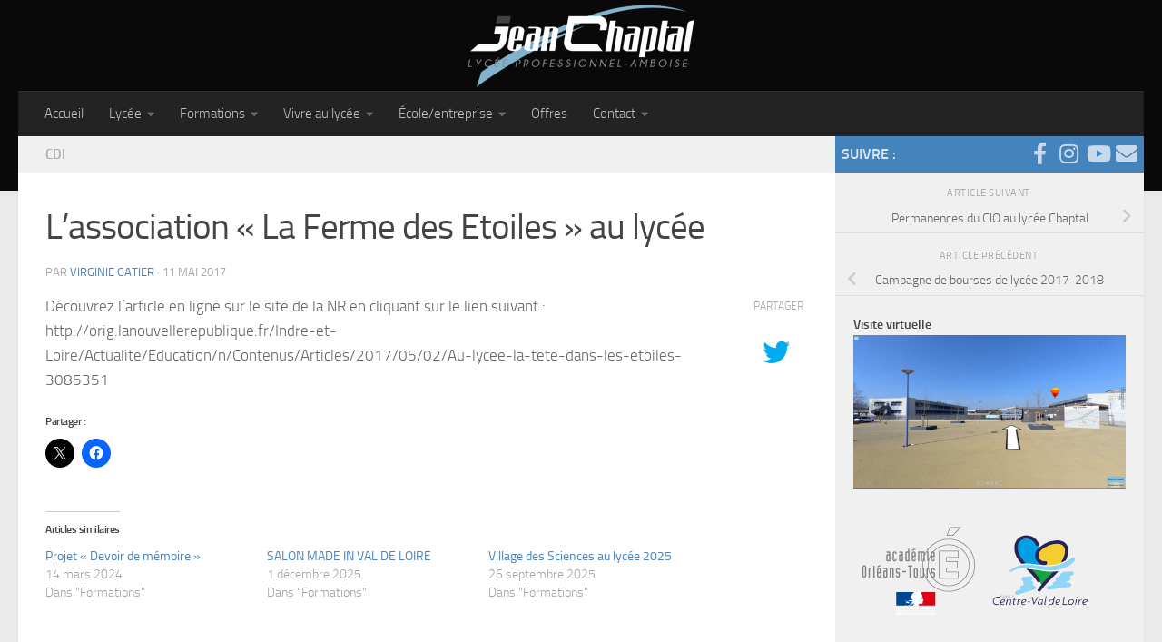

--- FILE ---
content_type: text/html; charset=UTF-8
request_url: http://lpchaptal.fr/lassociation-la-ferme-des-etoiles-au-lycee/
body_size: 19147
content:
<!DOCTYPE html>
<html class="no-js" lang="fr-FR">
<head>
  <meta charset="UTF-8">
  <meta name="viewport" content="width=device-width, initial-scale=1.0">
  <link rel="profile" href="https://gmpg.org/xfn/11" />
  <link rel="pingback" href="http://lpchaptal.fr/xmlrpc.php">

  <title>L&rsquo;association « La Ferme des Etoiles » au lycée &#8211; Lycée professionnel Jean Chaptal Amboise</title>
<meta name='robots' content='max-image-preview:large' />
<script>document.documentElement.className = document.documentElement.className.replace("no-js","js");</script>
<link rel='dns-prefetch' href='//stats.wp.com' />
<link rel='dns-prefetch' href='//www.youtube.com' />
<link rel='dns-prefetch' href='//v0.wordpress.com' />
<link rel='preconnect' href='//i0.wp.com' />
<link rel="alternate" type="application/rss+xml" title="Lycée professionnel Jean Chaptal Amboise &raquo; Flux" href="https://lpchaptal.fr/feed/" />
<link rel="alternate" type="application/rss+xml" title="Lycée professionnel Jean Chaptal Amboise &raquo; Flux des commentaires" href="https://lpchaptal.fr/comments/feed/" />
<link rel="alternate" type="application/rss+xml" title="Lycée professionnel Jean Chaptal Amboise &raquo; L&rsquo;association « La Ferme des Etoiles » au lycée Flux des commentaires" href="https://lpchaptal.fr/lassociation-la-ferme-des-etoiles-au-lycee/feed/" />
<link rel="alternate" title="oEmbed (JSON)" type="application/json+oembed" href="https://lpchaptal.fr/wp-json/oembed/1.0/embed?url=https%3A%2F%2Flpchaptal.fr%2Flassociation-la-ferme-des-etoiles-au-lycee%2F" />
<link rel="alternate" title="oEmbed (XML)" type="text/xml+oembed" href="https://lpchaptal.fr/wp-json/oembed/1.0/embed?url=https%3A%2F%2Flpchaptal.fr%2Flassociation-la-ferme-des-etoiles-au-lycee%2F&#038;format=xml" />
<style id='wp-img-auto-sizes-contain-inline-css'>
img:is([sizes=auto i],[sizes^="auto," i]){contain-intrinsic-size:3000px 1500px}
/*# sourceURL=wp-img-auto-sizes-contain-inline-css */
</style>
<link rel='stylesheet' id='jetpack_related-posts-css' href='http://lpchaptal.fr/wp-content/plugins/jetpack/modules/related-posts/related-posts.css?ver=20240116' media='all' />
<link rel='stylesheet' id='sbi_styles-css' href='http://lpchaptal.fr/wp-content/plugins/instagram-feed/css/sbi-styles.min.css?ver=6.10.0' media='all' />
<style id='wp-emoji-styles-inline-css'>

	img.wp-smiley, img.emoji {
		display: inline !important;
		border: none !important;
		box-shadow: none !important;
		height: 1em !important;
		width: 1em !important;
		margin: 0 0.07em !important;
		vertical-align: -0.1em !important;
		background: none !important;
		padding: 0 !important;
	}
/*# sourceURL=wp-emoji-styles-inline-css */
</style>
<style id='wp-block-library-inline-css'>
:root{--wp-block-synced-color:#7a00df;--wp-block-synced-color--rgb:122,0,223;--wp-bound-block-color:var(--wp-block-synced-color);--wp-editor-canvas-background:#ddd;--wp-admin-theme-color:#007cba;--wp-admin-theme-color--rgb:0,124,186;--wp-admin-theme-color-darker-10:#006ba1;--wp-admin-theme-color-darker-10--rgb:0,107,160.5;--wp-admin-theme-color-darker-20:#005a87;--wp-admin-theme-color-darker-20--rgb:0,90,135;--wp-admin-border-width-focus:2px}@media (min-resolution:192dpi){:root{--wp-admin-border-width-focus:1.5px}}.wp-element-button{cursor:pointer}:root .has-very-light-gray-background-color{background-color:#eee}:root .has-very-dark-gray-background-color{background-color:#313131}:root .has-very-light-gray-color{color:#eee}:root .has-very-dark-gray-color{color:#313131}:root .has-vivid-green-cyan-to-vivid-cyan-blue-gradient-background{background:linear-gradient(135deg,#00d084,#0693e3)}:root .has-purple-crush-gradient-background{background:linear-gradient(135deg,#34e2e4,#4721fb 50%,#ab1dfe)}:root .has-hazy-dawn-gradient-background{background:linear-gradient(135deg,#faaca8,#dad0ec)}:root .has-subdued-olive-gradient-background{background:linear-gradient(135deg,#fafae1,#67a671)}:root .has-atomic-cream-gradient-background{background:linear-gradient(135deg,#fdd79a,#004a59)}:root .has-nightshade-gradient-background{background:linear-gradient(135deg,#330968,#31cdcf)}:root .has-midnight-gradient-background{background:linear-gradient(135deg,#020381,#2874fc)}:root{--wp--preset--font-size--normal:16px;--wp--preset--font-size--huge:42px}.has-regular-font-size{font-size:1em}.has-larger-font-size{font-size:2.625em}.has-normal-font-size{font-size:var(--wp--preset--font-size--normal)}.has-huge-font-size{font-size:var(--wp--preset--font-size--huge)}.has-text-align-center{text-align:center}.has-text-align-left{text-align:left}.has-text-align-right{text-align:right}.has-fit-text{white-space:nowrap!important}#end-resizable-editor-section{display:none}.aligncenter{clear:both}.items-justified-left{justify-content:flex-start}.items-justified-center{justify-content:center}.items-justified-right{justify-content:flex-end}.items-justified-space-between{justify-content:space-between}.screen-reader-text{border:0;clip-path:inset(50%);height:1px;margin:-1px;overflow:hidden;padding:0;position:absolute;width:1px;word-wrap:normal!important}.screen-reader-text:focus{background-color:#ddd;clip-path:none;color:#444;display:block;font-size:1em;height:auto;left:5px;line-height:normal;padding:15px 23px 14px;text-decoration:none;top:5px;width:auto;z-index:100000}html :where(.has-border-color){border-style:solid}html :where([style*=border-top-color]){border-top-style:solid}html :where([style*=border-right-color]){border-right-style:solid}html :where([style*=border-bottom-color]){border-bottom-style:solid}html :where([style*=border-left-color]){border-left-style:solid}html :where([style*=border-width]){border-style:solid}html :where([style*=border-top-width]){border-top-style:solid}html :where([style*=border-right-width]){border-right-style:solid}html :where([style*=border-bottom-width]){border-bottom-style:solid}html :where([style*=border-left-width]){border-left-style:solid}html :where(img[class*=wp-image-]){height:auto;max-width:100%}:where(figure){margin:0 0 1em}html :where(.is-position-sticky){--wp-admin--admin-bar--position-offset:var(--wp-admin--admin-bar--height,0px)}@media screen and (max-width:600px){html :where(.is-position-sticky){--wp-admin--admin-bar--position-offset:0px}}

/*# sourceURL=wp-block-library-inline-css */
</style><style id='global-styles-inline-css'>
:root{--wp--preset--aspect-ratio--square: 1;--wp--preset--aspect-ratio--4-3: 4/3;--wp--preset--aspect-ratio--3-4: 3/4;--wp--preset--aspect-ratio--3-2: 3/2;--wp--preset--aspect-ratio--2-3: 2/3;--wp--preset--aspect-ratio--16-9: 16/9;--wp--preset--aspect-ratio--9-16: 9/16;--wp--preset--color--black: #000000;--wp--preset--color--cyan-bluish-gray: #abb8c3;--wp--preset--color--white: #ffffff;--wp--preset--color--pale-pink: #f78da7;--wp--preset--color--vivid-red: #cf2e2e;--wp--preset--color--luminous-vivid-orange: #ff6900;--wp--preset--color--luminous-vivid-amber: #fcb900;--wp--preset--color--light-green-cyan: #7bdcb5;--wp--preset--color--vivid-green-cyan: #00d084;--wp--preset--color--pale-cyan-blue: #8ed1fc;--wp--preset--color--vivid-cyan-blue: #0693e3;--wp--preset--color--vivid-purple: #9b51e0;--wp--preset--gradient--vivid-cyan-blue-to-vivid-purple: linear-gradient(135deg,rgb(6,147,227) 0%,rgb(155,81,224) 100%);--wp--preset--gradient--light-green-cyan-to-vivid-green-cyan: linear-gradient(135deg,rgb(122,220,180) 0%,rgb(0,208,130) 100%);--wp--preset--gradient--luminous-vivid-amber-to-luminous-vivid-orange: linear-gradient(135deg,rgb(252,185,0) 0%,rgb(255,105,0) 100%);--wp--preset--gradient--luminous-vivid-orange-to-vivid-red: linear-gradient(135deg,rgb(255,105,0) 0%,rgb(207,46,46) 100%);--wp--preset--gradient--very-light-gray-to-cyan-bluish-gray: linear-gradient(135deg,rgb(238,238,238) 0%,rgb(169,184,195) 100%);--wp--preset--gradient--cool-to-warm-spectrum: linear-gradient(135deg,rgb(74,234,220) 0%,rgb(151,120,209) 20%,rgb(207,42,186) 40%,rgb(238,44,130) 60%,rgb(251,105,98) 80%,rgb(254,248,76) 100%);--wp--preset--gradient--blush-light-purple: linear-gradient(135deg,rgb(255,206,236) 0%,rgb(152,150,240) 100%);--wp--preset--gradient--blush-bordeaux: linear-gradient(135deg,rgb(254,205,165) 0%,rgb(254,45,45) 50%,rgb(107,0,62) 100%);--wp--preset--gradient--luminous-dusk: linear-gradient(135deg,rgb(255,203,112) 0%,rgb(199,81,192) 50%,rgb(65,88,208) 100%);--wp--preset--gradient--pale-ocean: linear-gradient(135deg,rgb(255,245,203) 0%,rgb(182,227,212) 50%,rgb(51,167,181) 100%);--wp--preset--gradient--electric-grass: linear-gradient(135deg,rgb(202,248,128) 0%,rgb(113,206,126) 100%);--wp--preset--gradient--midnight: linear-gradient(135deg,rgb(2,3,129) 0%,rgb(40,116,252) 100%);--wp--preset--font-size--small: 13px;--wp--preset--font-size--medium: 20px;--wp--preset--font-size--large: 36px;--wp--preset--font-size--x-large: 42px;--wp--preset--spacing--20: 0.44rem;--wp--preset--spacing--30: 0.67rem;--wp--preset--spacing--40: 1rem;--wp--preset--spacing--50: 1.5rem;--wp--preset--spacing--60: 2.25rem;--wp--preset--spacing--70: 3.38rem;--wp--preset--spacing--80: 5.06rem;--wp--preset--shadow--natural: 6px 6px 9px rgba(0, 0, 0, 0.2);--wp--preset--shadow--deep: 12px 12px 50px rgba(0, 0, 0, 0.4);--wp--preset--shadow--sharp: 6px 6px 0px rgba(0, 0, 0, 0.2);--wp--preset--shadow--outlined: 6px 6px 0px -3px rgb(255, 255, 255), 6px 6px rgb(0, 0, 0);--wp--preset--shadow--crisp: 6px 6px 0px rgb(0, 0, 0);}:where(.is-layout-flex){gap: 0.5em;}:where(.is-layout-grid){gap: 0.5em;}body .is-layout-flex{display: flex;}.is-layout-flex{flex-wrap: wrap;align-items: center;}.is-layout-flex > :is(*, div){margin: 0;}body .is-layout-grid{display: grid;}.is-layout-grid > :is(*, div){margin: 0;}:where(.wp-block-columns.is-layout-flex){gap: 2em;}:where(.wp-block-columns.is-layout-grid){gap: 2em;}:where(.wp-block-post-template.is-layout-flex){gap: 1.25em;}:where(.wp-block-post-template.is-layout-grid){gap: 1.25em;}.has-black-color{color: var(--wp--preset--color--black) !important;}.has-cyan-bluish-gray-color{color: var(--wp--preset--color--cyan-bluish-gray) !important;}.has-white-color{color: var(--wp--preset--color--white) !important;}.has-pale-pink-color{color: var(--wp--preset--color--pale-pink) !important;}.has-vivid-red-color{color: var(--wp--preset--color--vivid-red) !important;}.has-luminous-vivid-orange-color{color: var(--wp--preset--color--luminous-vivid-orange) !important;}.has-luminous-vivid-amber-color{color: var(--wp--preset--color--luminous-vivid-amber) !important;}.has-light-green-cyan-color{color: var(--wp--preset--color--light-green-cyan) !important;}.has-vivid-green-cyan-color{color: var(--wp--preset--color--vivid-green-cyan) !important;}.has-pale-cyan-blue-color{color: var(--wp--preset--color--pale-cyan-blue) !important;}.has-vivid-cyan-blue-color{color: var(--wp--preset--color--vivid-cyan-blue) !important;}.has-vivid-purple-color{color: var(--wp--preset--color--vivid-purple) !important;}.has-black-background-color{background-color: var(--wp--preset--color--black) !important;}.has-cyan-bluish-gray-background-color{background-color: var(--wp--preset--color--cyan-bluish-gray) !important;}.has-white-background-color{background-color: var(--wp--preset--color--white) !important;}.has-pale-pink-background-color{background-color: var(--wp--preset--color--pale-pink) !important;}.has-vivid-red-background-color{background-color: var(--wp--preset--color--vivid-red) !important;}.has-luminous-vivid-orange-background-color{background-color: var(--wp--preset--color--luminous-vivid-orange) !important;}.has-luminous-vivid-amber-background-color{background-color: var(--wp--preset--color--luminous-vivid-amber) !important;}.has-light-green-cyan-background-color{background-color: var(--wp--preset--color--light-green-cyan) !important;}.has-vivid-green-cyan-background-color{background-color: var(--wp--preset--color--vivid-green-cyan) !important;}.has-pale-cyan-blue-background-color{background-color: var(--wp--preset--color--pale-cyan-blue) !important;}.has-vivid-cyan-blue-background-color{background-color: var(--wp--preset--color--vivid-cyan-blue) !important;}.has-vivid-purple-background-color{background-color: var(--wp--preset--color--vivid-purple) !important;}.has-black-border-color{border-color: var(--wp--preset--color--black) !important;}.has-cyan-bluish-gray-border-color{border-color: var(--wp--preset--color--cyan-bluish-gray) !important;}.has-white-border-color{border-color: var(--wp--preset--color--white) !important;}.has-pale-pink-border-color{border-color: var(--wp--preset--color--pale-pink) !important;}.has-vivid-red-border-color{border-color: var(--wp--preset--color--vivid-red) !important;}.has-luminous-vivid-orange-border-color{border-color: var(--wp--preset--color--luminous-vivid-orange) !important;}.has-luminous-vivid-amber-border-color{border-color: var(--wp--preset--color--luminous-vivid-amber) !important;}.has-light-green-cyan-border-color{border-color: var(--wp--preset--color--light-green-cyan) !important;}.has-vivid-green-cyan-border-color{border-color: var(--wp--preset--color--vivid-green-cyan) !important;}.has-pale-cyan-blue-border-color{border-color: var(--wp--preset--color--pale-cyan-blue) !important;}.has-vivid-cyan-blue-border-color{border-color: var(--wp--preset--color--vivid-cyan-blue) !important;}.has-vivid-purple-border-color{border-color: var(--wp--preset--color--vivid-purple) !important;}.has-vivid-cyan-blue-to-vivid-purple-gradient-background{background: var(--wp--preset--gradient--vivid-cyan-blue-to-vivid-purple) !important;}.has-light-green-cyan-to-vivid-green-cyan-gradient-background{background: var(--wp--preset--gradient--light-green-cyan-to-vivid-green-cyan) !important;}.has-luminous-vivid-amber-to-luminous-vivid-orange-gradient-background{background: var(--wp--preset--gradient--luminous-vivid-amber-to-luminous-vivid-orange) !important;}.has-luminous-vivid-orange-to-vivid-red-gradient-background{background: var(--wp--preset--gradient--luminous-vivid-orange-to-vivid-red) !important;}.has-very-light-gray-to-cyan-bluish-gray-gradient-background{background: var(--wp--preset--gradient--very-light-gray-to-cyan-bluish-gray) !important;}.has-cool-to-warm-spectrum-gradient-background{background: var(--wp--preset--gradient--cool-to-warm-spectrum) !important;}.has-blush-light-purple-gradient-background{background: var(--wp--preset--gradient--blush-light-purple) !important;}.has-blush-bordeaux-gradient-background{background: var(--wp--preset--gradient--blush-bordeaux) !important;}.has-luminous-dusk-gradient-background{background: var(--wp--preset--gradient--luminous-dusk) !important;}.has-pale-ocean-gradient-background{background: var(--wp--preset--gradient--pale-ocean) !important;}.has-electric-grass-gradient-background{background: var(--wp--preset--gradient--electric-grass) !important;}.has-midnight-gradient-background{background: var(--wp--preset--gradient--midnight) !important;}.has-small-font-size{font-size: var(--wp--preset--font-size--small) !important;}.has-medium-font-size{font-size: var(--wp--preset--font-size--medium) !important;}.has-large-font-size{font-size: var(--wp--preset--font-size--large) !important;}.has-x-large-font-size{font-size: var(--wp--preset--font-size--x-large) !important;}
/*# sourceURL=global-styles-inline-css */
</style>

<link rel='stylesheet' id='swiper-css-css' href='http://lpchaptal.fr/wp-content/plugins/instagram-widget-by-wpzoom/dist/styles/library/swiper.css?ver=7.4.1' media='all' />
<link rel='stylesheet' id='dashicons-css' href='http://lpchaptal.fr/wp-includes/css/dashicons.min.css?ver=6.9' media='all' />
<link rel='stylesheet' id='magnific-popup-css' href='http://lpchaptal.fr/wp-content/plugins/instagram-widget-by-wpzoom/dist/styles/library/magnific-popup.css?ver=2.3.1' media='all' />
<link rel='stylesheet' id='wpz-insta_block-frontend-style-css' href='http://lpchaptal.fr/wp-content/plugins/instagram-widget-by-wpzoom/dist/styles/frontend/index.css?ver=css-149c238ce2a5' media='all' />
<style id='classic-theme-styles-inline-css'>
/*! This file is auto-generated */
.wp-block-button__link{color:#fff;background-color:#32373c;border-radius:9999px;box-shadow:none;text-decoration:none;padding:calc(.667em + 2px) calc(1.333em + 2px);font-size:1.125em}.wp-block-file__button{background:#32373c;color:#fff;text-decoration:none}
/*# sourceURL=/wp-includes/css/classic-themes.min.css */
</style>
<link rel='stylesheet' id='responsive-lightbox-swipebox-css' href='http://lpchaptal.fr/wp-content/plugins/responsive-lightbox/assets/swipebox/swipebox.min.css?ver=1.5.2' media='all' />
<link rel='stylesheet' id='sow-image-default-e8513d21b1d5-css' href='http://lpchaptal.fr/wp-content/uploads/siteorigin-widgets/sow-image-default-e8513d21b1d5.css?ver=6.9' media='all' />
<link rel='stylesheet' id='sow-image-default-6ec9e3772f75-css' href='http://lpchaptal.fr/wp-content/uploads/siteorigin-widgets/sow-image-default-6ec9e3772f75.css?ver=6.9' media='all' />
<link rel='stylesheet' id='sow-button-base-css' href='http://lpchaptal.fr/wp-content/plugins/so-widgets-bundle/widgets/button/css/style.css?ver=1.70.4' media='all' />
<link rel='stylesheet' id='sow-button-wire-7a05e4405c2e-css' href='http://lpchaptal.fr/wp-content/uploads/siteorigin-widgets/sow-button-wire-7a05e4405c2e.css?ver=6.9' media='all' />
<link rel='stylesheet' id='sow-image-default-dbf295114b96-css' href='http://lpchaptal.fr/wp-content/uploads/siteorigin-widgets/sow-image-default-dbf295114b96.css?ver=6.9' media='all' />
<link rel='stylesheet' id='sow-image-default-8b5b6f678277-css' href='http://lpchaptal.fr/wp-content/uploads/siteorigin-widgets/sow-image-default-8b5b6f678277.css?ver=6.9' media='all' />
<link rel='stylesheet' id='sow-button-wire-e098c1a503f3-css' href='http://lpchaptal.fr/wp-content/uploads/siteorigin-widgets/sow-button-wire-e098c1a503f3.css?ver=6.9' media='all' />
<link rel='stylesheet' id='hueman-main-style-css' href='http://lpchaptal.fr/wp-content/themes/hueman/assets/front/css/main.min.css?ver=3.7.27' media='all' />
<style id='hueman-main-style-inline-css'>
body { font-size:0.94rem; }@media only screen and (min-width: 720px) {
        .nav > li { font-size:0.94rem; }
      }.container-inner { max-width: 1400px; }.sidebar .widget { padding-left: 20px; padding-right: 20px; padding-top: 20px; }::selection { background-color: #4583bc; }
::-moz-selection { background-color: #4583bc; }a,a>span.hu-external::after,.themeform label .required,#flexslider-featured .flex-direction-nav .flex-next:hover,#flexslider-featured .flex-direction-nav .flex-prev:hover,.post-hover:hover .post-title a,.post-title a:hover,.sidebar.s1 .post-nav li a:hover i,.content .post-nav li a:hover i,.post-related a:hover,.sidebar.s1 .widget_rss ul li a,#footer .widget_rss ul li a,.sidebar.s1 .widget_calendar a,#footer .widget_calendar a,.sidebar.s1 .alx-tab .tab-item-category a,.sidebar.s1 .alx-posts .post-item-category a,.sidebar.s1 .alx-tab li:hover .tab-item-title a,.sidebar.s1 .alx-tab li:hover .tab-item-comment a,.sidebar.s1 .alx-posts li:hover .post-item-title a,#footer .alx-tab .tab-item-category a,#footer .alx-posts .post-item-category a,#footer .alx-tab li:hover .tab-item-title a,#footer .alx-tab li:hover .tab-item-comment a,#footer .alx-posts li:hover .post-item-title a,.comment-tabs li.active a,.comment-awaiting-moderation,.child-menu a:hover,.child-menu .current_page_item > a,.wp-pagenavi a{ color: #4583bc; }input[type="submit"],.themeform button[type="submit"],.sidebar.s1 .sidebar-top,.sidebar.s1 .sidebar-toggle,#flexslider-featured .flex-control-nav li a.flex-active,.post-tags a:hover,.sidebar.s1 .widget_calendar caption,#footer .widget_calendar caption,.author-bio .bio-avatar:after,.commentlist li.bypostauthor > .comment-body:after,.commentlist li.comment-author-admin > .comment-body:after{ background-color: #4583bc; }.post-format .format-container { border-color: #4583bc; }.sidebar.s1 .alx-tabs-nav li.active a,#footer .alx-tabs-nav li.active a,.comment-tabs li.active a,.wp-pagenavi a:hover,.wp-pagenavi a:active,.wp-pagenavi span.current{ border-bottom-color: #4583bc!important; }.sidebar.s2 .post-nav li a:hover i,
.sidebar.s2 .widget_rss ul li a,
.sidebar.s2 .widget_calendar a,
.sidebar.s2 .alx-tab .tab-item-category a,
.sidebar.s2 .alx-posts .post-item-category a,
.sidebar.s2 .alx-tab li:hover .tab-item-title a,
.sidebar.s2 .alx-tab li:hover .tab-item-comment a,
.sidebar.s2 .alx-posts li:hover .post-item-title a { color: #72a556; }
.sidebar.s2 .sidebar-top,.sidebar.s2 .sidebar-toggle,.post-comments,.jp-play-bar,.jp-volume-bar-value,.sidebar.s2 .widget_calendar caption{ background-color: #72a556; }.sidebar.s2 .alx-tabs-nav li.active a { border-bottom-color: #72a556; }
.post-comments::before { border-right-color: #72a556; }
      .search-expand,
              #nav-topbar.nav-container { background-color: #191919}@media only screen and (min-width: 720px) {
                #nav-topbar .nav ul { background-color: #191919; }
              }.is-scrolled #header .nav-container.desktop-sticky,
              .is-scrolled #header .search-expand { background-color: #191919; background-color: rgba(25,25,25,0.90) }.is-scrolled .topbar-transparent #nav-topbar.desktop-sticky .nav ul { background-color: #191919; background-color: rgba(25,25,25,0.95) }#header { background-color: #0a0909; }
@media only screen and (min-width: 720px) {
  #nav-header .nav ul { background-color: #0a0909; }
}
        #header #nav-mobile { background-color: #33363b; }.is-scrolled #header #nav-mobile { background-color: #33363b; background-color: rgba(51,54,59,0.90) }#nav-header.nav-container, #main-header-search .search-expand { background-color: #232323; }
@media only screen and (min-width: 720px) {
  #nav-header .nav ul { background-color: #232323; }
}
        .site-title a img { max-height: 100px; }
/*# sourceURL=hueman-main-style-inline-css */
</style>
<link rel='stylesheet' id='theme-stylesheet-css' href='http://lpchaptal.fr/wp-content/themes/hueman_child/style.css?ver=1.0.0' media='all' />
<link rel='stylesheet' id='hueman-font-awesome-css' href='http://lpchaptal.fr/wp-content/themes/hueman/assets/front/css/font-awesome.min.css?ver=3.7.27' media='all' />
<link rel='stylesheet' id='tablepress-default-css' href='http://lpchaptal.fr/wp-content/plugins/tablepress/css/build/default.css?ver=3.2.6' media='all' />
<link rel='stylesheet' id='thickbox-css' href='http://lpchaptal.fr/wp-includes/js/thickbox/thickbox.css?ver=6.9' media='all' />
<link rel='stylesheet' id='front_end_youtube_style-css' href='http://lpchaptal.fr/wp-content/plugins/youtube-video-player/fornt_end/styles/baze_styles_youtube.css?ver=6.9' media='all' />
<link rel='stylesheet' id='sharedaddy-css' href='http://lpchaptal.fr/wp-content/plugins/jetpack/modules/sharedaddy/sharing.css?ver=15.4' media='all' />
<link rel='stylesheet' id='social-logos-css' href='http://lpchaptal.fr/wp-content/plugins/jetpack/_inc/social-logos/social-logos.min.css?ver=15.4' media='all' />
<script id="jetpack_related-posts-js-extra">
var related_posts_js_options = {"post_heading":"h4"};
//# sourceURL=jetpack_related-posts-js-extra
</script>
<script src="http://lpchaptal.fr/wp-content/plugins/jetpack/_inc/build/related-posts/related-posts.min.js?ver=20240116" id="jetpack_related-posts-js"></script>
<script id="nb-jquery" src="http://lpchaptal.fr/wp-includes/js/jquery/jquery.min.js?ver=3.7.1" id="jquery-core-js"></script>
<script src="http://lpchaptal.fr/wp-includes/js/jquery/jquery-migrate.min.js?ver=3.4.1" id="jquery-migrate-js"></script>
<script src="http://lpchaptal.fr/wp-includes/js/underscore.min.js?ver=1.13.7" id="underscore-js"></script>
<script id="wp-util-js-extra">
var _wpUtilSettings = {"ajax":{"url":"/wp-admin/admin-ajax.php"}};
//# sourceURL=wp-util-js-extra
</script>
<script src="http://lpchaptal.fr/wp-includes/js/wp-util.min.js?ver=6.9" id="wp-util-js"></script>
<script src="http://lpchaptal.fr/wp-content/plugins/instagram-widget-by-wpzoom/dist/scripts/library/magnific-popup.js?ver=1768420604" id="magnific-popup-js"></script>
<script src="http://lpchaptal.fr/wp-content/plugins/instagram-widget-by-wpzoom/dist/scripts/library/swiper.js?ver=7.4.1" id="swiper-js-js"></script>
<script src="http://lpchaptal.fr/wp-content/plugins/instagram-widget-by-wpzoom/dist/scripts/frontend/block.js?ver=6c9dcb21b2da662ca82d" id="wpz-insta_block-frontend-script-js"></script>
<script src="http://lpchaptal.fr/wp-content/plugins/responsive-lightbox/assets/dompurify/purify.min.js?ver=3.1.7" id="dompurify-js"></script>
<script id="responsive-lightbox-sanitizer-js-before">
window.RLG = window.RLG || {}; window.RLG.sanitizeAllowedHosts = ["youtube.com","www.youtube.com","youtu.be","vimeo.com","player.vimeo.com"];
//# sourceURL=responsive-lightbox-sanitizer-js-before
</script>
<script src="http://lpchaptal.fr/wp-content/plugins/responsive-lightbox/js/sanitizer.js?ver=2.6.0" id="responsive-lightbox-sanitizer-js"></script>
<script src="http://lpchaptal.fr/wp-content/plugins/responsive-lightbox/assets/swipebox/jquery.swipebox.min.js?ver=1.5.2" id="responsive-lightbox-swipebox-js"></script>
<script src="http://lpchaptal.fr/wp-content/plugins/responsive-lightbox/assets/infinitescroll/infinite-scroll.pkgd.min.js?ver=4.0.1" id="responsive-lightbox-infinite-scroll-js"></script>
<script id="responsive-lightbox-js-before">
var rlArgs = {"script":"swipebox","selector":"lightbox","customEvents":"","activeGalleries":true,"animation":true,"hideCloseButtonOnMobile":false,"removeBarsOnMobile":false,"hideBars":true,"hideBarsDelay":5000,"videoMaxWidth":1080,"useSVG":true,"loopAtEnd":false,"woocommerce_gallery":false,"ajaxurl":"https:\/\/lpchaptal.fr\/wp-admin\/admin-ajax.php","nonce":"6186aba51a","preview":false,"postId":1348,"scriptExtension":false};

//# sourceURL=responsive-lightbox-js-before
</script>
<script src="http://lpchaptal.fr/wp-content/plugins/responsive-lightbox/js/front.js?ver=2.6.0" id="responsive-lightbox-js"></script>
<script src="http://lpchaptal.fr/wp-content/plugins/youtube-video-player/fornt_end/scripts/youtube_embed_front_end.js?ver=6.9" id="youtube_front_end_api_js-js"></script>
<script src="https://www.youtube.com/iframe_api?ver=6.9" id="youtube_api_js-js"></script>
<link rel="https://api.w.org/" href="https://lpchaptal.fr/wp-json/" /><link rel="alternate" title="JSON" type="application/json" href="https://lpchaptal.fr/wp-json/wp/v2/posts/1348" /><link rel="EditURI" type="application/rsd+xml" title="RSD" href="https://lpchaptal.fr/xmlrpc.php?rsd" />
<meta name="generator" content="WordPress 6.9" />
<link rel="canonical" href="https://lpchaptal.fr/lassociation-la-ferme-des-etoiles-au-lycee/" />
<link rel='shortlink' href='https://wp.me/p6SJvQ-lK' />
	<link rel="preconnect" href="https://fonts.googleapis.com">
	<link rel="preconnect" href="https://fonts.gstatic.com">
		<style>img#wpstats{display:none}</style>
		    <link rel="preload" as="font" type="font/woff2" href="http://lpchaptal.fr/wp-content/themes/hueman/assets/front/webfonts/fa-brands-400.woff2?v=5.15.2" crossorigin="anonymous"/>
    <link rel="preload" as="font" type="font/woff2" href="http://lpchaptal.fr/wp-content/themes/hueman/assets/front/webfonts/fa-regular-400.woff2?v=5.15.2" crossorigin="anonymous"/>
    <link rel="preload" as="font" type="font/woff2" href="http://lpchaptal.fr/wp-content/themes/hueman/assets/front/webfonts/fa-solid-900.woff2?v=5.15.2" crossorigin="anonymous"/>
  <link rel="preload" as="font" type="font/woff" href="http://lpchaptal.fr/wp-content/themes/hueman/assets/front/fonts/titillium-light-webfont.woff" crossorigin="anonymous"/>
<link rel="preload" as="font" type="font/woff" href="http://lpchaptal.fr/wp-content/themes/hueman/assets/front/fonts/titillium-lightitalic-webfont.woff" crossorigin="anonymous"/>
<link rel="preload" as="font" type="font/woff" href="http://lpchaptal.fr/wp-content/themes/hueman/assets/front/fonts/titillium-regular-webfont.woff" crossorigin="anonymous"/>
<link rel="preload" as="font" type="font/woff" href="http://lpchaptal.fr/wp-content/themes/hueman/assets/front/fonts/titillium-regularitalic-webfont.woff" crossorigin="anonymous"/>
<link rel="preload" as="font" type="font/woff" href="http://lpchaptal.fr/wp-content/themes/hueman/assets/front/fonts/titillium-semibold-webfont.woff" crossorigin="anonymous"/>
<style>
  /*  base : fonts
/* ------------------------------------ */
body { font-family: "Titillium", Arial, sans-serif; }
@font-face {
  font-family: 'Titillium';
  src: url('http://lpchaptal.fr/wp-content/themes/hueman/assets/front/fonts/titillium-light-webfont.eot');
  src: url('http://lpchaptal.fr/wp-content/themes/hueman/assets/front/fonts/titillium-light-webfont.svg#titillium-light-webfont') format('svg'),
     url('http://lpchaptal.fr/wp-content/themes/hueman/assets/front/fonts/titillium-light-webfont.eot?#iefix') format('embedded-opentype'),
     url('http://lpchaptal.fr/wp-content/themes/hueman/assets/front/fonts/titillium-light-webfont.woff') format('woff'),
     url('http://lpchaptal.fr/wp-content/themes/hueman/assets/front/fonts/titillium-light-webfont.ttf') format('truetype');
  font-weight: 300;
  font-style: normal;
}
@font-face {
  font-family: 'Titillium';
  src: url('http://lpchaptal.fr/wp-content/themes/hueman/assets/front/fonts/titillium-lightitalic-webfont.eot');
  src: url('http://lpchaptal.fr/wp-content/themes/hueman/assets/front/fonts/titillium-lightitalic-webfont.svg#titillium-lightitalic-webfont') format('svg'),
     url('http://lpchaptal.fr/wp-content/themes/hueman/assets/front/fonts/titillium-lightitalic-webfont.eot?#iefix') format('embedded-opentype'),
     url('http://lpchaptal.fr/wp-content/themes/hueman/assets/front/fonts/titillium-lightitalic-webfont.woff') format('woff'),
     url('http://lpchaptal.fr/wp-content/themes/hueman/assets/front/fonts/titillium-lightitalic-webfont.ttf') format('truetype');
  font-weight: 300;
  font-style: italic;
}
@font-face {
  font-family: 'Titillium';
  src: url('http://lpchaptal.fr/wp-content/themes/hueman/assets/front/fonts/titillium-regular-webfont.eot');
  src: url('http://lpchaptal.fr/wp-content/themes/hueman/assets/front/fonts/titillium-regular-webfont.svg#titillium-regular-webfont') format('svg'),
     url('http://lpchaptal.fr/wp-content/themes/hueman/assets/front/fonts/titillium-regular-webfont.eot?#iefix') format('embedded-opentype'),
     url('http://lpchaptal.fr/wp-content/themes/hueman/assets/front/fonts/titillium-regular-webfont.woff') format('woff'),
     url('http://lpchaptal.fr/wp-content/themes/hueman/assets/front/fonts/titillium-regular-webfont.ttf') format('truetype');
  font-weight: 400;
  font-style: normal;
}
@font-face {
  font-family: 'Titillium';
  src: url('http://lpchaptal.fr/wp-content/themes/hueman/assets/front/fonts/titillium-regularitalic-webfont.eot');
  src: url('http://lpchaptal.fr/wp-content/themes/hueman/assets/front/fonts/titillium-regularitalic-webfont.svg#titillium-regular-webfont') format('svg'),
     url('http://lpchaptal.fr/wp-content/themes/hueman/assets/front/fonts/titillium-regularitalic-webfont.eot?#iefix') format('embedded-opentype'),
     url('http://lpchaptal.fr/wp-content/themes/hueman/assets/front/fonts/titillium-regularitalic-webfont.woff') format('woff'),
     url('http://lpchaptal.fr/wp-content/themes/hueman/assets/front/fonts/titillium-regularitalic-webfont.ttf') format('truetype');
  font-weight: 400;
  font-style: italic;
}
@font-face {
    font-family: 'Titillium';
    src: url('http://lpchaptal.fr/wp-content/themes/hueman/assets/front/fonts/titillium-semibold-webfont.eot');
    src: url('http://lpchaptal.fr/wp-content/themes/hueman/assets/front/fonts/titillium-semibold-webfont.svg#titillium-semibold-webfont') format('svg'),
         url('http://lpchaptal.fr/wp-content/themes/hueman/assets/front/fonts/titillium-semibold-webfont.eot?#iefix') format('embedded-opentype'),
         url('http://lpchaptal.fr/wp-content/themes/hueman/assets/front/fonts/titillium-semibold-webfont.woff') format('woff'),
         url('http://lpchaptal.fr/wp-content/themes/hueman/assets/front/fonts/titillium-semibold-webfont.ttf') format('truetype');
  font-weight: 600;
  font-style: normal;
}
</style>
  <!--[if lt IE 9]>
<script src="http://lpchaptal.fr/wp-content/themes/hueman/assets/front/js/ie/html5shiv-printshiv.min.js"></script>
<script src="http://lpchaptal.fr/wp-content/themes/hueman/assets/front/js/ie/selectivizr.js"></script>
<![endif]-->

<!-- Jetpack Open Graph Tags -->
<meta property="og:type" content="article" />
<meta property="og:title" content="L&rsquo;association « La Ferme des Etoiles » au lycée" />
<meta property="og:url" content="https://lpchaptal.fr/lassociation-la-ferme-des-etoiles-au-lycee/" />
<meta property="og:description" content="Découvrez l&rsquo;article en ligne sur le site de la NR en cliquant sur le lien suivant :" />
<meta property="article:published_time" content="2017-05-11T06:53:04+00:00" />
<meta property="article:modified_time" content="2017-05-11T06:53:04+00:00" />
<meta property="og:site_name" content="Lycée professionnel Jean Chaptal Amboise" />
<meta property="og:image" content="https://i0.wp.com/lpchaptal.fr/wp-content/uploads/2017/05/1110154617_slider.jpg?fit=470%2C379&#038;ssl=1" />
<meta property="og:image:width" content="470" />
<meta property="og:image:height" content="379" />
<meta property="og:image:alt" content="" />
<meta property="og:locale" content="fr_FR" />
<meta name="twitter:text:title" content="L&rsquo;association « La Ferme des Etoiles » au lycée" />
<meta name="twitter:image" content="https://i0.wp.com/lpchaptal.fr/wp-content/uploads/2017/05/1110154617_slider.jpg?fit=470%2C379&#038;ssl=1&#038;w=640" />
<meta name="twitter:card" content="summary_large_image" />

<!-- End Jetpack Open Graph Tags -->
		<style id="wp-custom-css">
			/*
Bienvenue dans l'éditeur de CSS !

Pour en savoir plus sur le fonctionnement de l'éditeur, vous pouvez vous
rendre sur cette page :
http://wp.me/PEmnE-Bt
*/
.home-icon {
	background: url(https://lpchaptal.fr/wp-content/uploads/2015/10/toolbar_home.png) no-repeat scroll left center transparent;
	width: 30px;
	height: 25px;
	margin: 5px 20px 0 10px;
	text-indent: -9999px;
}		</style>
			<style id="egf-frontend-styles" type="text/css">
		p {} h1 {} h2 {} h3 {} h4 {} h5 {} h6 {} 	</style>
	<link rel='stylesheet' id='sow-button-wire-4109241bd5e3-css' href='http://lpchaptal.fr/wp-content/uploads/siteorigin-widgets/sow-button-wire-4109241bd5e3.css?ver=6.9' media='all' />
</head>

<body class="nb-3-3-8 nimble-no-local-data-skp__post_post_1348 nimble-no-group-site-tmpl-skp__all_post wp-singular post-template-default single single-post postid-1348 single-format-standard wp-embed-responsive wp-theme-hueman wp-child-theme-hueman_child sek-hide-rc-badge col-2cl full-width mobile-sidebar-hide-s2 header-desktop-sticky header-mobile-sticky hu-header-img-full-width hu-header-img-natural-height hueman-3-7-27-with-child-theme chrome">
<div id="wrapper">
  <a class="screen-reader-text skip-link" href="#content">Skip to content</a>
  
  <header id="header" class="main-menu-mobile-on one-mobile-menu main_menu header-ads-desktop  topbar-transparent has-header-img">
        <nav class="nav-container group mobile-menu mobile-sticky " id="nav-mobile" data-menu-id="header-1">
  <div class="mobile-title-logo-in-header"><p class="site-title">                  <a class="custom-logo-link" href="https://lpchaptal.fr/" rel="home" title="Lycée professionnel Jean Chaptal Amboise | Page d'accueil">Lycée professionnel Jean Chaptal Amboise</a>                </p></div>
        
                    <!-- <div class="ham__navbar-toggler collapsed" aria-expanded="false">
          <div class="ham__navbar-span-wrapper">
            <span class="ham-toggler-menu__span"></span>
          </div>
        </div> -->
        <button class="ham__navbar-toggler-two collapsed" title="Menu" aria-expanded="false">
          <span class="ham__navbar-span-wrapper">
            <span class="line line-1"></span>
            <span class="line line-2"></span>
            <span class="line line-3"></span>
          </span>
        </button>
            
      <div class="nav-text"></div>
      <div class="nav-wrap container">
                  <ul class="nav container-inner group mobile-search">
                            <li>
                  <form role="search" method="get" class="search-form" action="https://lpchaptal.fr/">
				<label>
					<span class="screen-reader-text">Rechercher :</span>
					<input type="search" class="search-field" placeholder="Rechercher…" value="" name="s" />
				</label>
				<input type="submit" class="search-submit" value="Rechercher" />
			</form>                </li>
                      </ul>
                <ul id="menu-principal" class="nav container-inner group"><li id="menu-item-734" class="menu-item menu-item-type-custom menu-item-object-custom menu-item-734"><a href="http://lpchaptal.fr">Accueil</a></li>
<li id="menu-item-35" class="menu-item menu-item-type-taxonomy menu-item-object-category menu-item-has-children menu-item-35"><a href="https://lpchaptal.fr/category/lycee/">Lycée</a>
<ul class="sub-menu">
	<li id="menu-item-30" class="menu-item menu-item-type-post_type menu-item-object-page menu-item-30"><a href="https://lpchaptal.fr/mot-direction/">Le mot de la direction</a></li>
	<li id="menu-item-133" class="menu-item menu-item-type-post_type menu-item-object-page menu-item-133"><a href="https://lpchaptal.fr/presentation/">Présentation générale</a></li>
	<li id="menu-item-4233" class="menu-item menu-item-type-post_type menu-item-object-page menu-item-4233"><a href="https://lpchaptal.fr/visite-virtuelle/">Visite virtuelle</a></li>
	<li id="menu-item-136" class="menu-item menu-item-type-post_type menu-item-object-page menu-item-136"><a href="https://lpchaptal.fr/plan-dacces/">Plan d&rsquo;accès</a></li>
	<li id="menu-item-766" class="menu-item menu-item-type-post_type menu-item-object-page menu-item-766"><a href="https://lpchaptal.fr/organigramme/">Organigrammes du lycée et de l’UFA</a></li>
	<li id="menu-item-3964" class="menu-item menu-item-type-post_type menu-item-object-page menu-item-3964"><a href="https://lpchaptal.fr/revue-de-presse/">Revue de presse</a></li>
</ul>
</li>
<li id="menu-item-42" class="menu-item menu-item-type-post_type menu-item-object-page menu-item-has-children menu-item-42"><a href="https://lpchaptal.fr/formations/">Formations</a>
<ul class="sub-menu">
	<li id="menu-item-320" class="menu-item menu-item-type-post_type menu-item-object-page menu-item-320"><a href="https://lpchaptal.fr/3eme-prepa-metiers/">3ème Prépa-Métiers</a></li>
	<li id="menu-item-84" class="menu-item menu-item-type-post_type menu-item-object-page menu-item-has-children menu-item-84"><a href="https://lpchaptal.fr/filiere-tertiaire/">Filière Tertiaire</a>
	<ul class="sub-menu">
		<li id="menu-item-86" class="menu-item menu-item-type-post_type menu-item-object-page menu-item-86"><a href="https://lpchaptal.fr/bp-ma/">BAC PRO Métiers de l’accueil</a></li>
		<li id="menu-item-402" class="menu-item menu-item-type-post_type menu-item-object-page menu-item-402"><a href="https://lpchaptal.fr/bp-mcv-a/">BAC PRO Métiers du commerce et de la vente option A (Animation et gestion de l’espace commercial)</a></li>
	</ul>
</li>
	<li id="menu-item-74" class="menu-item menu-item-type-post_type menu-item-object-page menu-item-has-children menu-item-74"><a href="https://lpchaptal.fr/filiere-hotellerie/">Filière H-Restauration</a>
	<ul class="sub-menu">
		<li id="menu-item-413" class="menu-item menu-item-type-post_type menu-item-object-page menu-item-413"><a href="https://lpchaptal.fr/bp-csr/">BAC PRO Comm. et Service Restaurant</a></li>
		<li id="menu-item-414" class="menu-item menu-item-type-post_type menu-item-object-page menu-item-414"><a href="https://lpchaptal.fr/bp-cuisine/">BAC PRO Cuisine</a></li>
		<li id="menu-item-481" class="menu-item menu-item-type-post_type menu-item-object-page menu-item-481"><a href="https://lpchaptal.fr/cap-cs-hcr/">C.A.P. Comm. et Service en Hôtel Café Restaurant</a></li>
		<li id="menu-item-482" class="menu-item menu-item-type-post_type menu-item-object-page menu-item-482"><a href="https://lpchaptal.fr/cap-cuisine/">C.A.P. Cuisine</a></li>
		<li id="menu-item-76" class="menu-item menu-item-type-custom menu-item-object-custom menu-item-76"><a href="http://av-garde.fr">Le restaurant d&rsquo;application</a></li>
	</ul>
</li>
	<li id="menu-item-68" class="menu-item menu-item-type-post_type menu-item-object-page menu-item-has-children menu-item-68"><a href="https://lpchaptal.fr/filiere-industrie/">Filière Industrie</a>
	<ul class="sub-menu">
		<li id="menu-item-393" class="menu-item menu-item-type-post_type menu-item-object-page menu-item-393"><a href="https://lpchaptal.fr/bp-pc/">BAC PRO Plastiques et Composites</a></li>
		<li id="menu-item-70" class="menu-item menu-item-type-post_type menu-item-object-page menu-item-70"><a href="https://lpchaptal.fr/bp-trpm-rmo/">BAC PRO Technicien en Réalisation de Produits Mécaniques (option : Réalisation et Maintenance des Outillages)</a></li>
		<li id="menu-item-3409" class="menu-item menu-item-type-post_type menu-item-object-page menu-item-3409"><a href="https://lpchaptal.fr/bts-epc/">B.T.S. EuroPlastics et Composites Par alternance (apprentissage)</a></li>
	</ul>
</li>
	<li id="menu-item-93" class="menu-item menu-item-type-post_type menu-item-object-page menu-item-has-children menu-item-93"><a href="https://lpchaptal.fr/filiere-sante/">Filière Santé</a>
	<ul class="sub-menu">
		<li id="menu-item-95" class="menu-item menu-item-type-post_type menu-item-object-page menu-item-95"><a href="https://lpchaptal.fr/bp-assp/">BAC PRO Accompagnement soins et services à la personne</a></li>
	</ul>
</li>
	<li id="menu-item-1278" class="menu-item menu-item-type-custom menu-item-object-custom menu-item-has-children menu-item-1278"><a href="http://lpchaptal.fr/bts-epc">Enseignement supérieur</a>
	<ul class="sub-menu">
		<li id="menu-item-1277" class="menu-item menu-item-type-post_type menu-item-object-page menu-item-1277"><a href="https://lpchaptal.fr/bts-epc/">B.T.S. EuroPlastics et Composites Par alternance (apprentissage)</a></li>
	</ul>
</li>
	<li id="menu-item-426" class="menu-item menu-item-type-post_type menu-item-object-page menu-item-426"><a href="https://lpchaptal.fr/enseignement-general/">Enseignement général</a></li>
	<li id="menu-item-2101" class="menu-item menu-item-type-post_type menu-item-object-page menu-item-2101"><a href="https://lpchaptal.fr/ulis-pro/">L&rsquo;ULIS Pro</a></li>
	<li id="menu-item-2275" class="menu-item menu-item-type-post_type menu-item-object-page menu-item-2275"><a href="https://lpchaptal.fr/fiches-descriptives/">Télécharger les fiches descriptives</a></li>
</ul>
</li>
<li id="menu-item-36" class="menu-item menu-item-type-taxonomy menu-item-object-category menu-item-has-children menu-item-36"><a href="https://lpchaptal.fr/category/vie-scolaire/">Vivre au lycée</a>
<ul class="sub-menu">
	<li id="menu-item-164" class="menu-item menu-item-type-post_type menu-item-object-page menu-item-164"><a href="https://lpchaptal.fr/vie-scolaire/">Vie scolaire</a></li>
	<li id="menu-item-31" class="menu-item menu-item-type-post_type menu-item-object-page menu-item-31"><a href="https://lpchaptal.fr/intendance/">Restauration et internat</a></li>
	<li id="menu-item-3440" class="menu-item menu-item-type-post_type menu-item-object-page menu-item-3440"><a href="https://lpchaptal.fr/sante-social-orientation/">Santé – social – orientation</a></li>
	<li id="menu-item-3527" class="menu-item menu-item-type-post_type menu-item-object-page menu-item-3527"><a href="https://lpchaptal.fr/cesc/">Education à la santé et à la citoyenneté</a></li>
	<li id="menu-item-162" class="menu-item menu-item-type-post_type menu-item-object-page menu-item-162"><a href="https://lpchaptal.fr/cdi/">C.D.I.</a></li>
	<li id="menu-item-427" class="menu-item menu-item-type-taxonomy menu-item-object-category current-post-ancestor current-menu-parent current-post-parent menu-item-427"><a href="https://lpchaptal.fr/category/cdi/">Projets culturels</a></li>
	<li id="menu-item-159" class="menu-item menu-item-type-post_type menu-item-object-page menu-item-159"><a href="https://lpchaptal.fr/association-sportive/">L&rsquo;association sportive</a></li>
</ul>
</li>
<li id="menu-item-39" class="menu-item menu-item-type-taxonomy menu-item-object-category menu-item-has-children menu-item-39"><a href="https://lpchaptal.fr/category/partenaires/">École/entreprise</a>
<ul class="sub-menu">
	<li id="menu-item-106" class="menu-item menu-item-type-post_type menu-item-object-page menu-item-106"><a href="https://lpchaptal.fr/taxe-dapprentissage/">Taxe d&rsquo;apprentissage</a></li>
	<li id="menu-item-1073" class="menu-item menu-item-type-post_type menu-item-object-page menu-item-1073"><a href="https://lpchaptal.fr/doc-pfmp/">Documents relatifs aux périodes de stages</a></li>
	<li id="menu-item-107" class="menu-item menu-item-type-post_type menu-item-object-page menu-item-107"><a href="https://lpchaptal.fr/stages/">École – entreprises : travaillons ensemble</a></li>
</ul>
</li>
<li id="menu-item-4608" class="menu-item menu-item-type-custom menu-item-object-custom menu-item-4608"><a href="https://view.genial.ly/6505b3ab6786280018106dc7">Offres</a></li>
<li id="menu-item-38" class="menu-item menu-item-type-taxonomy menu-item-object-category menu-item-has-children menu-item-38"><a href="https://lpchaptal.fr/category/contact/">Contact</a>
<ul class="sub-menu">
	<li id="menu-item-115" class="menu-item menu-item-type-post_type menu-item-object-page menu-item-115"><a href="https://lpchaptal.fr/coordonnees/">Nous contacter</a></li>
</ul>
</li>
</ul>      </div>
</nav><!--/#nav-topbar-->  
  
  <div class="container group">
        <div class="container-inner">

                <div id="header-image-wrap">
              <div class="group hu-pad central-header-zone">
                                                  </div>

              <a href="https://lpchaptal.fr/" rel="home"><img src="http://lpchaptal.fr/wp-content/uploads/2015/10/logo1.png" width="274" height="100" alt="" class="new-site-image" srcset="https://i0.wp.com/lpchaptal.fr/wp-content/uploads/2015/10/logo1.png?w=274&amp;ssl=1 274w, https://i0.wp.com/lpchaptal.fr/wp-content/uploads/2015/10/logo1.png?resize=200%2C73&amp;ssl=1 200w" sizes="(max-width: 274px) 100vw, 274px" decoding="async" /></a>          </div>
      
                <nav class="nav-container group desktop-menu " id="nav-header" data-menu-id="header-2">
    <div class="nav-text"><!-- put your mobile menu text here --></div>

  <div class="nav-wrap container">
        <ul id="menu-principal-1" class="nav container-inner group"><li class="menu-item menu-item-type-custom menu-item-object-custom menu-item-734"><a href="http://lpchaptal.fr">Accueil</a></li>
<li class="menu-item menu-item-type-taxonomy menu-item-object-category menu-item-has-children menu-item-35"><a href="https://lpchaptal.fr/category/lycee/">Lycée</a>
<ul class="sub-menu">
	<li class="menu-item menu-item-type-post_type menu-item-object-page menu-item-30"><a href="https://lpchaptal.fr/mot-direction/">Le mot de la direction</a></li>
	<li class="menu-item menu-item-type-post_type menu-item-object-page menu-item-133"><a href="https://lpchaptal.fr/presentation/">Présentation générale</a></li>
	<li class="menu-item menu-item-type-post_type menu-item-object-page menu-item-4233"><a href="https://lpchaptal.fr/visite-virtuelle/">Visite virtuelle</a></li>
	<li class="menu-item menu-item-type-post_type menu-item-object-page menu-item-136"><a href="https://lpchaptal.fr/plan-dacces/">Plan d&rsquo;accès</a></li>
	<li class="menu-item menu-item-type-post_type menu-item-object-page menu-item-766"><a href="https://lpchaptal.fr/organigramme/">Organigrammes du lycée et de l’UFA</a></li>
	<li class="menu-item menu-item-type-post_type menu-item-object-page menu-item-3964"><a href="https://lpchaptal.fr/revue-de-presse/">Revue de presse</a></li>
</ul>
</li>
<li class="menu-item menu-item-type-post_type menu-item-object-page menu-item-has-children menu-item-42"><a href="https://lpchaptal.fr/formations/">Formations</a>
<ul class="sub-menu">
	<li class="menu-item menu-item-type-post_type menu-item-object-page menu-item-320"><a href="https://lpchaptal.fr/3eme-prepa-metiers/">3ème Prépa-Métiers</a></li>
	<li class="menu-item menu-item-type-post_type menu-item-object-page menu-item-has-children menu-item-84"><a href="https://lpchaptal.fr/filiere-tertiaire/">Filière Tertiaire</a>
	<ul class="sub-menu">
		<li class="menu-item menu-item-type-post_type menu-item-object-page menu-item-86"><a href="https://lpchaptal.fr/bp-ma/">BAC PRO Métiers de l’accueil</a></li>
		<li class="menu-item menu-item-type-post_type menu-item-object-page menu-item-402"><a href="https://lpchaptal.fr/bp-mcv-a/">BAC PRO Métiers du commerce et de la vente option A (Animation et gestion de l’espace commercial)</a></li>
	</ul>
</li>
	<li class="menu-item menu-item-type-post_type menu-item-object-page menu-item-has-children menu-item-74"><a href="https://lpchaptal.fr/filiere-hotellerie/">Filière H-Restauration</a>
	<ul class="sub-menu">
		<li class="menu-item menu-item-type-post_type menu-item-object-page menu-item-413"><a href="https://lpchaptal.fr/bp-csr/">BAC PRO Comm. et Service Restaurant</a></li>
		<li class="menu-item menu-item-type-post_type menu-item-object-page menu-item-414"><a href="https://lpchaptal.fr/bp-cuisine/">BAC PRO Cuisine</a></li>
		<li class="menu-item menu-item-type-post_type menu-item-object-page menu-item-481"><a href="https://lpchaptal.fr/cap-cs-hcr/">C.A.P. Comm. et Service en Hôtel Café Restaurant</a></li>
		<li class="menu-item menu-item-type-post_type menu-item-object-page menu-item-482"><a href="https://lpchaptal.fr/cap-cuisine/">C.A.P. Cuisine</a></li>
		<li class="menu-item menu-item-type-custom menu-item-object-custom menu-item-76"><a href="http://av-garde.fr">Le restaurant d&rsquo;application</a></li>
	</ul>
</li>
	<li class="menu-item menu-item-type-post_type menu-item-object-page menu-item-has-children menu-item-68"><a href="https://lpchaptal.fr/filiere-industrie/">Filière Industrie</a>
	<ul class="sub-menu">
		<li class="menu-item menu-item-type-post_type menu-item-object-page menu-item-393"><a href="https://lpchaptal.fr/bp-pc/">BAC PRO Plastiques et Composites</a></li>
		<li class="menu-item menu-item-type-post_type menu-item-object-page menu-item-70"><a href="https://lpchaptal.fr/bp-trpm-rmo/">BAC PRO Technicien en Réalisation de Produits Mécaniques (option : Réalisation et Maintenance des Outillages)</a></li>
		<li class="menu-item menu-item-type-post_type menu-item-object-page menu-item-3409"><a href="https://lpchaptal.fr/bts-epc/">B.T.S. EuroPlastics et Composites Par alternance (apprentissage)</a></li>
	</ul>
</li>
	<li class="menu-item menu-item-type-post_type menu-item-object-page menu-item-has-children menu-item-93"><a href="https://lpchaptal.fr/filiere-sante/">Filière Santé</a>
	<ul class="sub-menu">
		<li class="menu-item menu-item-type-post_type menu-item-object-page menu-item-95"><a href="https://lpchaptal.fr/bp-assp/">BAC PRO Accompagnement soins et services à la personne</a></li>
	</ul>
</li>
	<li class="menu-item menu-item-type-custom menu-item-object-custom menu-item-has-children menu-item-1278"><a href="http://lpchaptal.fr/bts-epc">Enseignement supérieur</a>
	<ul class="sub-menu">
		<li class="menu-item menu-item-type-post_type menu-item-object-page menu-item-1277"><a href="https://lpchaptal.fr/bts-epc/">B.T.S. EuroPlastics et Composites Par alternance (apprentissage)</a></li>
	</ul>
</li>
	<li class="menu-item menu-item-type-post_type menu-item-object-page menu-item-426"><a href="https://lpchaptal.fr/enseignement-general/">Enseignement général</a></li>
	<li class="menu-item menu-item-type-post_type menu-item-object-page menu-item-2101"><a href="https://lpchaptal.fr/ulis-pro/">L&rsquo;ULIS Pro</a></li>
	<li class="menu-item menu-item-type-post_type menu-item-object-page menu-item-2275"><a href="https://lpchaptal.fr/fiches-descriptives/">Télécharger les fiches descriptives</a></li>
</ul>
</li>
<li class="menu-item menu-item-type-taxonomy menu-item-object-category menu-item-has-children menu-item-36"><a href="https://lpchaptal.fr/category/vie-scolaire/">Vivre au lycée</a>
<ul class="sub-menu">
	<li class="menu-item menu-item-type-post_type menu-item-object-page menu-item-164"><a href="https://lpchaptal.fr/vie-scolaire/">Vie scolaire</a></li>
	<li class="menu-item menu-item-type-post_type menu-item-object-page menu-item-31"><a href="https://lpchaptal.fr/intendance/">Restauration et internat</a></li>
	<li class="menu-item menu-item-type-post_type menu-item-object-page menu-item-3440"><a href="https://lpchaptal.fr/sante-social-orientation/">Santé – social – orientation</a></li>
	<li class="menu-item menu-item-type-post_type menu-item-object-page menu-item-3527"><a href="https://lpchaptal.fr/cesc/">Education à la santé et à la citoyenneté</a></li>
	<li class="menu-item menu-item-type-post_type menu-item-object-page menu-item-162"><a href="https://lpchaptal.fr/cdi/">C.D.I.</a></li>
	<li class="menu-item menu-item-type-taxonomy menu-item-object-category current-post-ancestor current-menu-parent current-post-parent menu-item-427"><a href="https://lpchaptal.fr/category/cdi/">Projets culturels</a></li>
	<li class="menu-item menu-item-type-post_type menu-item-object-page menu-item-159"><a href="https://lpchaptal.fr/association-sportive/">L&rsquo;association sportive</a></li>
</ul>
</li>
<li class="menu-item menu-item-type-taxonomy menu-item-object-category menu-item-has-children menu-item-39"><a href="https://lpchaptal.fr/category/partenaires/">École/entreprise</a>
<ul class="sub-menu">
	<li class="menu-item menu-item-type-post_type menu-item-object-page menu-item-106"><a href="https://lpchaptal.fr/taxe-dapprentissage/">Taxe d&rsquo;apprentissage</a></li>
	<li class="menu-item menu-item-type-post_type menu-item-object-page menu-item-1073"><a href="https://lpchaptal.fr/doc-pfmp/">Documents relatifs aux périodes de stages</a></li>
	<li class="menu-item menu-item-type-post_type menu-item-object-page menu-item-107"><a href="https://lpchaptal.fr/stages/">École – entreprises : travaillons ensemble</a></li>
</ul>
</li>
<li class="menu-item menu-item-type-custom menu-item-object-custom menu-item-4608"><a href="https://view.genial.ly/6505b3ab6786280018106dc7">Offres</a></li>
<li class="menu-item menu-item-type-taxonomy menu-item-object-category menu-item-has-children menu-item-38"><a href="https://lpchaptal.fr/category/contact/">Contact</a>
<ul class="sub-menu">
	<li class="menu-item menu-item-type-post_type menu-item-object-page menu-item-115"><a href="https://lpchaptal.fr/coordonnees/">Nous contacter</a></li>
</ul>
</li>
</ul>  </div>
</nav><!--/#nav-header-->      
    </div><!--/.container-inner-->
      </div><!--/.container-->

</header><!--/#header-->
  
  <div class="container" id="page">
    <div class="container-inner">
            <div class="main">
        <div class="main-inner group">
          
              <main class="content" id="content">
              <div class="page-title hu-pad group">
          	    		<ul class="meta-single group">
    			<li class="category"><a href="https://lpchaptal.fr/category/cdi/" rel="category tag">CDI</a></li>
    			    		</ul>
            
    </div><!--/.page-title-->
          <div class="hu-pad group">
              <article class="post-1348 post type-post status-publish format-standard has-post-thumbnail hentry category-cdi">
    <div class="post-inner group">

      <h1 class="post-title entry-title">L&rsquo;association « La Ferme des Etoiles » au lycée</h1>
  <p class="post-byline">
       par     <span class="vcard author">
       <span class="fn"><a href="https://lpchaptal.fr/author/gatier/" title="Articles par Virginie Gatier" rel="author">Virginie Gatier</a></span>
     </span>
     &middot;
                          <span class="published">11 mai 2017</span>
          </p>

                                
      <div class="clear"></div>

      <div class="entry themeform share">
        <div class="entry-inner">
          <p>Découvrez l&rsquo;article en ligne sur le site de la NR en cliquant sur le lien suivant : http://orig.lanouvellerepublique.fr/Indre-et-Loire/Actualite/Education/n/Contenus/Articles/2017/05/02/Au-lycee-la-tete-dans-les-etoiles-3085351</p><div class="sharedaddy sd-sharing-enabled"><div class="robots-nocontent sd-block sd-social sd-social-icon sd-sharing"><h3 class="sd-title">Partager&nbsp;:</h3><div class="sd-content"><ul><li class="share-twitter"><a rel="nofollow noopener noreferrer"
				data-shared="sharing-twitter-1348"
				class="share-twitter sd-button share-icon no-text"
				href="https://lpchaptal.fr/lassociation-la-ferme-des-etoiles-au-lycee/?share=twitter"
				target="_blank"
				aria-labelledby="sharing-twitter-1348"
				>
				<span id="sharing-twitter-1348" hidden>Cliquer pour partager sur X(ouvre dans une nouvelle fenêtre)</span>
				<span>X</span>
			</a></li><li class="share-facebook"><a rel="nofollow noopener noreferrer"
				data-shared="sharing-facebook-1348"
				class="share-facebook sd-button share-icon no-text"
				href="https://lpchaptal.fr/lassociation-la-ferme-des-etoiles-au-lycee/?share=facebook"
				target="_blank"
				aria-labelledby="sharing-facebook-1348"
				>
				<span id="sharing-facebook-1348" hidden>Cliquez pour partager sur Facebook(ouvre dans une nouvelle fenêtre)</span>
				<span>Facebook</span>
			</a></li><li class="share-end"></li></ul></div></div></div><div id='jp-relatedposts' class='jp-relatedposts' >
	<h3 class="jp-relatedposts-headline"><em>Articles similaires</em></h3>
</div>          <nav class="pagination group">
                      </nav><!--/.pagination-->
        </div>

        <div class="sharrre-container no-counter">
	<span>Partager</span>
  	   <div id="twitter" data-url="https://lpchaptal.fr/lassociation-la-ferme-des-etoiles-au-lycee/" data-text="L&rsquo;association « La Ferme des Etoiles » au lycée" data-title="Tweeter"><a class="box" href="#"><div class="count" href="#"><i class="fas fa-plus"></i></div><div class="share"><i class="fab fa-twitter"></i></div></a></div>
    	   <div id="facebook" data-url="https://lpchaptal.fr/lassociation-la-ferme-des-etoiles-au-lycee/" data-text="L&rsquo;association « La Ferme des Etoiles » au lycée" data-title="Aimer"></div>
      </div><!--/.sharrre-container-->
<style type="text/css"></style>
<script type="text/javascript">
  	// Sharrre
  	jQuery( function($) {
      //<temporary>
      $('head').append( $( '<style>', { id : 'hide-sharre-count', type : 'text/css', html:'.sharrre-container.no-counter .box .count {display:none;}' } ) );
      //</temporary>
                		$('#twitter').sharrre({
        			share: {
        				twitter: true
        			},
        			template: '<a class="box" href="#"><div class="count"><i class="fa fa-plus"></i></div><div class="share"><i class="fab fa-twitter"></i></div></a>',
        			enableHover: false,
        			enableTracking: true,
        			buttons: { twitter: {via: ''}},
        			click: function(api, options){
        				api.simulateClick();
        				api.openPopup('twitter');
        			}
        		});
            		            $('#facebook').sharrre({
        			share: {
        				facebook: true
        			},
        			template: '<a class="box" href="#"><div class="count"><i class="fa fa-plus"></i></div><div class="share"><i class="fab fa-facebook-square"></i></div></a>',
        			enableHover: false,
        			enableTracking: true,
              buttons:{layout: 'box_count'},
        			click: function(api, options){
        				api.simulateClick();
        				api.openPopup('facebook');
        			}
        		});
                        
    		
  	});
</script>
        <div class="clear"></div>
      </div><!--/.entry-->

    </div><!--/.post-inner-->
  </article><!--/.post-->

<div class="clear"></div>





<h4 class="heading">
	<i class="far fa-hand-point-right"></i>Vous aimerez aussi...</h4>

<ul class="related-posts group">
  		<li class="related post-hover">
		<article class="post-607 post type-post status-publish format-standard has-post-thumbnail hentry category-cdi">

			<div class="post-thumbnail">
				<a href="https://lpchaptal.fr/portes-ouvertes-2016/" class="hu-rel-post-thumb">
					<img width="520" height="245" src="https://i0.wp.com/lpchaptal.fr/wp-content/uploads/2016/01/Affiche_PO_2016a.jpg?resize=520%2C245&amp;ssl=1" class="attachment-thumb-medium size-thumb-medium no-lazy wp-post-image" alt="" decoding="async" loading="lazy" data-attachment-id="614" data-permalink="https://lpchaptal.fr/portes-ouvertes-2016/affiche_po_2016a/" data-orig-file="https://i0.wp.com/lpchaptal.fr/wp-content/uploads/2016/01/Affiche_PO_2016a.jpg?fit=994%2C498&amp;ssl=1" data-orig-size="994,498" data-comments-opened="0" data-image-meta="{&quot;aperture&quot;:&quot;0&quot;,&quot;credit&quot;:&quot;FRANCK LOTTE&quot;,&quot;camera&quot;:&quot;&quot;,&quot;caption&quot;:&quot;&quot;,&quot;created_timestamp&quot;:&quot;1452691894&quot;,&quot;copyright&quot;:&quot;&quot;,&quot;focal_length&quot;:&quot;0&quot;,&quot;iso&quot;:&quot;0&quot;,&quot;shutter_speed&quot;:&quot;0&quot;,&quot;title&quot;:&quot;&quot;,&quot;orientation&quot;:&quot;0&quot;}" data-image-title="Affiche_PO_2016a" data-image-description="" data-image-caption="" data-medium-file="https://i0.wp.com/lpchaptal.fr/wp-content/uploads/2016/01/Affiche_PO_2016a.jpg?fit=300%2C150&amp;ssl=1" data-large-file="https://i0.wp.com/lpchaptal.fr/wp-content/uploads/2016/01/Affiche_PO_2016a.jpg?fit=994%2C498&amp;ssl=1" />																			</a>
							</div><!--/.post-thumbnail-->

			<div class="related-inner">

				<h4 class="post-title entry-title">
					<a href="https://lpchaptal.fr/portes-ouvertes-2016/" rel="bookmark">Portes ouvertes 2016 : les photos</a>
				</h4><!--/.post-title-->

				<div class="post-meta group">
					<p class="post-date">
  <time class="published updated" datetime="2016-03-04 11:11:22">4 mars 2016</time>
</p>

				</div><!--/.post-meta-->

			</div><!--/.related-inner-->

		</article>
	</li><!--/.related-->
		<li class="related post-hover">
		<article class="post-850 post type-post status-publish format-standard has-post-thumbnail hentry category-cdi">

			<div class="post-thumbnail">
				<a href="https://lpchaptal.fr/le-nouveau-chaptal-infos-est-en-ligne/" class="hu-rel-post-thumb">
					<img width="520" height="245" src="https://i0.wp.com/lpchaptal.fr/wp-content/uploads/2016/05/58207PHx63OnCYW-zVZhcNx7cHA.gif?resize=226%2C172&amp;ssl=1" class="attachment-thumb-medium size-thumb-medium no-lazy wp-post-image" alt="" decoding="async" loading="lazy" data-attachment-id="852" data-permalink="https://lpchaptal.fr/le-nouveau-chaptal-infos-est-en-ligne/58207phx63oncyw-zvzhcnx7cha/" data-orig-file="https://i0.wp.com/lpchaptal.fr/wp-content/uploads/2016/05/58207PHx63OnCYW-zVZhcNx7cHA.gif?fit=226%2C172&amp;ssl=1" data-orig-size="226,172" data-comments-opened="0" data-image-meta="{&quot;aperture&quot;:&quot;0&quot;,&quot;credit&quot;:&quot;&quot;,&quot;camera&quot;:&quot;&quot;,&quot;caption&quot;:&quot;&quot;,&quot;created_timestamp&quot;:&quot;0&quot;,&quot;copyright&quot;:&quot;&quot;,&quot;focal_length&quot;:&quot;0&quot;,&quot;iso&quot;:&quot;0&quot;,&quot;shutter_speed&quot;:&quot;0&quot;,&quot;title&quot;:&quot;&quot;,&quot;orientation&quot;:&quot;0&quot;}" data-image-title="" data-image-description="" data-image-caption="&lt;p&gt;http://lepetitrapporteurla.eklablog.com/biographie-du-journal-le-petit-rapporteur-p757608&lt;/p&gt;
" data-medium-file="https://i0.wp.com/lpchaptal.fr/wp-content/uploads/2016/05/58207PHx63OnCYW-zVZhcNx7cHA.gif?fit=226%2C172&amp;ssl=1" data-large-file="https://i0.wp.com/lpchaptal.fr/wp-content/uploads/2016/05/58207PHx63OnCYW-zVZhcNx7cHA.gif?fit=226%2C172&amp;ssl=1" />																			</a>
							</div><!--/.post-thumbnail-->

			<div class="related-inner">

				<h4 class="post-title entry-title">
					<a href="https://lpchaptal.fr/le-nouveau-chaptal-infos-est-en-ligne/" rel="bookmark">Le nouveau Chaptal Infos est en ligne !</a>
				</h4><!--/.post-title-->

				<div class="post-meta group">
					<p class="post-date">
  <time class="published updated" datetime="2016-05-23 09:21:43">23 mai 2016</time>
</p>

				</div><!--/.post-meta-->

			</div><!--/.related-inner-->

		</article>
	</li><!--/.related-->
		<li class="related post-hover">
		<article class="post-4576 post type-post status-publish format-standard has-post-thumbnail hentry category-cdi category-hotellerie category-lycee category-restaurant">

			<div class="post-thumbnail">
				<a href="https://lpchaptal.fr/sortie-a-lommel/" class="hu-rel-post-thumb">
					<img width="520" height="245" src="https://i0.wp.com/lpchaptal.fr/wp-content/uploads/2023/10/20231004_140235.jpg?resize=520%2C245&amp;ssl=1" class="attachment-thumb-medium size-thumb-medium no-lazy wp-post-image" alt="" decoding="async" loading="lazy" srcset="https://i0.wp.com/lpchaptal.fr/wp-content/uploads/2023/10/20231004_140235.jpg?resize=520%2C245&amp;ssl=1 520w, https://i0.wp.com/lpchaptal.fr/wp-content/uploads/2023/10/20231004_140235.jpg?zoom=2&amp;resize=520%2C245&amp;ssl=1 1040w, https://i0.wp.com/lpchaptal.fr/wp-content/uploads/2023/10/20231004_140235.jpg?zoom=3&amp;resize=520%2C245&amp;ssl=1 1560w" sizes="auto, (max-width: 520px) 100vw, 520px" data-attachment-id="4589" data-permalink="https://lpchaptal.fr/sortie-a-lommel/20231004_140235/" data-orig-file="https://i0.wp.com/lpchaptal.fr/wp-content/uploads/2023/10/20231004_140235.jpg?fit=2184%2C3086&amp;ssl=1" data-orig-size="2184,3086" data-comments-opened="0" data-image-meta="{&quot;aperture&quot;:&quot;2.2&quot;,&quot;credit&quot;:&quot;&quot;,&quot;camera&quot;:&quot;SM-G975F&quot;,&quot;caption&quot;:&quot;&quot;,&quot;created_timestamp&quot;:&quot;1695913967&quot;,&quot;copyright&quot;:&quot;&quot;,&quot;focal_length&quot;:&quot;1.8&quot;,&quot;iso&quot;:&quot;320&quot;,&quot;shutter_speed&quot;:&quot;0.02&quot;,&quot;title&quot;:&quot;&quot;,&quot;orientation&quot;:&quot;0&quot;}" data-image-title="20231004_140235" data-image-description="" data-image-caption="" data-medium-file="https://i0.wp.com/lpchaptal.fr/wp-content/uploads/2023/10/20231004_140235.jpg?fit=212%2C300&amp;ssl=1" data-large-file="https://i0.wp.com/lpchaptal.fr/wp-content/uploads/2023/10/20231004_140235.jpg?fit=725%2C1024&amp;ssl=1" />																			</a>
							</div><!--/.post-thumbnail-->

			<div class="related-inner">

				<h4 class="post-title entry-title">
					<a href="https://lpchaptal.fr/sortie-a-lommel/" rel="bookmark">Sortie à Lommel</a>
				</h4><!--/.post-title-->

				<div class="post-meta group">
					<p class="post-date">
  <time class="published updated" datetime="2023-10-12 12:10:58">12 octobre 2023</time>
</p>

				</div><!--/.post-meta-->

			</div><!--/.related-inner-->

		</article>
	</li><!--/.related-->
		  
</ul><!--/.post-related-->



<section id="comments" class="themeform">

	
					<!-- comments closed, no comments -->
		
	
	
</section><!--/#comments-->          </div><!--/.hu-pad-->
            </main><!--/.content-->
          

	<div class="sidebar s1 collapsed" data-position="right" data-layout="col-2cl" data-sb-id="s1">

		<button class="sidebar-toggle" title="Étendre la colonne latérale"><i class="fas sidebar-toggle-arrows"></i></button>

		<div class="sidebar-content">

			           			<div class="sidebar-top group">
                        <p>Suivre :</p>                    <ul class="social-links"><li><a rel="nofollow noopener noreferrer" class="social-tooltip"  title="Suivez-nous sur Facebook" aria-label="Suivez-nous sur Facebook" href="https://www.facebook.com/lpchaptal" target="_blank"  style="color:rgba(255,255,255,0.7)"><i class="fab fa-facebook-f"></i></a></li><li><a rel="nofollow noopener noreferrer" class="social-tooltip"  title="Suivez-nous sur Instagram" aria-label="Suivez-nous sur Instagram" href="https://www.instagram.com/lpchaptal" target="_blank"  style="color:rgba(255,255,255,0.7)"><i class="fab fa-instagram"></i></a></li><li><a rel="nofollow noopener noreferrer" class="social-tooltip"  title="Suivez-nous sur Youtube" aria-label="Suivez-nous sur Youtube" href="https://www.youtube.com/@lpchaptal37" target="_blank" ><i class="fab fa-youtube"></i></a></li><li><a rel="nofollow" class="social-tooltip"  title="Suivez-nous sur Email" aria-label="Suivez-nous sur Email" href="mailto:ce.0371123v@ac-orleans-tours.fr"   style="color:rgba(255,255,255,0.7)"><i class="fas fa-envelope"></i></a></li></ul>  			</div>
			
				<ul class="post-nav group">
				<li class="next"><strong>Article suivant&nbsp;</strong><a href="https://lpchaptal.fr/permanences-du-cio-au-lycee-chaptal/" rel="next"><i class="fas fa-chevron-right"></i><span>Permanences du CIO au lycée Chaptal</span></a></li>
		
				<li class="previous"><strong>Article précédent&nbsp;</strong><a href="https://lpchaptal.fr/campagne-de-bourses-de-lycee-2017-2018/" rel="prev"><i class="fas fa-chevron-left"></i><span>Campagne de bourses de lycée 2017-2018</span></a></li>
			</ul>

			
			<div id="sow-image-17" class="widget widget_sow-image"><div
			
			class="so-widget-sow-image so-widget-sow-image-default-e8513d21b1d5"
			
		><h3 class="widget-title">Visite virtuelle</h3>
<div class="sow-image-container">
			<a href="https://www.jeanbphoto360.com/Lycee-Chaptal-Amboise/index.html"
			target="_blank" rel="noopener noreferrer" 		>
			<img 
	src="https://i0.wp.com/lpchaptal.fr/wp-content/uploads/2023/03/22-23-Visite-virtuelle-du-lyc%C3%A9e.jpg?fit=1920%2C1080&amp;ssl=1" width="1920" height="1080" title="Visite virtuelle" alt="" decoding="async" loading="lazy" 		class="so-widget-image"/>
			</a></div>

</div></div><div id="sow-image-2" class="widget widget_sow-image"><div
			
			class="so-widget-sow-image so-widget-sow-image-default-6ec9e3772f75"
			
		>
<div class="sow-image-container">
			<a href="http://ac-orleans-tours.fr"
					>
			<img 
	src="https://i0.wp.com/lpchaptal.fr/wp-content/uploads/2015/10/logoacad_region.png?fit=278%2C105&amp;ssl=1" width="278" height="105" srcset="https://i0.wp.com/lpchaptal.fr/wp-content/uploads/2015/10/logoacad_region.png?w=278&amp;ssl=1 278w, https://i0.wp.com/lpchaptal.fr/wp-content/uploads/2015/10/logoacad_region.png?resize=200%2C76&amp;ssl=1 200w" alt="" decoding="async" loading="lazy" 		class="so-widget-image"/>
			</a></div>

</div></div><div id="nav_menu-4" class="widget widget_nav_menu"><h3 class="widget-title">Accès Espaces numériques</h3><div class="menu-ent-container"><ul id="menu-ent" class="menu"><li id="menu-item-170" class="menu-item menu-item-type-custom menu-item-object-custom menu-item-170"><a href="https://0371123v.index-education.net/pronote/?login=true">Pronote</a></li>
<li id="menu-item-1113" class="menu-item menu-item-type-custom menu-item-object-custom menu-item-1113"><a href="https://lycees.netocentre.fr/portail/f/welcome/normal/render.uP">Net&rsquo;O Centre</a></li>
</ul></div></div><div id="responsive_lightbox_image_widget-3" class="widget rl-image-widget"><h3 class="widget-title">Labels</h3><a href="https://i0.wp.com/lpchaptal.fr/wp-content/uploads/2023/07/Les-deux-labels.jpg?fit=4678%2C1653&#038;ssl=1" class="rl-image-widget-link"><img class="rl-image-widget-image" src="https://i0.wp.com/lpchaptal.fr/wp-content/uploads/2023/07/Les-deux-labels.jpg?fit=4678%2C1653&#038;ssl=1" width="100%" height="auto" title="Les deux labels" alt="" style="margin-left: auto;margin-right: auto;display: block" /></a><div class="rl-image-widget-text">&quot;Lycée engagé pour la promotion de la santé&quot; ----- &quot;Lycée engagé pour le développement durable&quot;</div></div><div id="text-8" class="widget widget_text"><h3 class="widget-title">ACCÈS AUX FILIÈRES</h3>			<div class="textwidget"></div>
		</div><div id="sow-button-4" class="widget widget_sow-button"><div
			
			class="so-widget-sow-button so-widget-sow-button-wire-4109241bd5e3"
			
		><div class="ow-button-base ow-button-align-center"
>
			<a
					href="http://lpchaptal.fr/filiere-industrie"
					class="sowb-button ow-icon-placement-left ow-button-hover" 	>
		<span>
			
			Filière industrielle		</span>
			</a>
	</div>
</div></div><div id="sow-button-6" class="widget widget_sow-button"><div
			
			class="so-widget-sow-button so-widget-sow-button-wire-4109241bd5e3"
			
		><div class="ow-button-base ow-button-align-center"
>
			<a
					href="http://lpchaptal.fr/filiere-hotellerie"
					class="sowb-button ow-icon-placement-left ow-button-hover" 	>
		<span>
			
			Filière hôtellerie-restauration		</span>
			</a>
	</div>
</div></div><div id="sow-button-8" class="widget widget_sow-button"><div
			
			class="so-widget-sow-button so-widget-sow-button-wire-4109241bd5e3"
			
		><div class="ow-button-base ow-button-align-center"
>
			<a
					href="http://lpchaptal.fr/filiere-sante"
					class="sowb-button ow-icon-placement-left ow-button-hover" 	>
		<span>
			
			Filière santé-social		</span>
			</a>
	</div>
</div></div><div id="sow-button-7" class="widget widget_sow-button"><div
			
			class="so-widget-sow-button so-widget-sow-button-wire-4109241bd5e3"
			
		><div class="ow-button-base ow-button-align-center"
>
			<a
					href="http://lpchaptal.fr/filiere-tertiaire"
					class="sowb-button ow-icon-placement-left ow-button-hover" 	>
		<span>
			
			Filière tertiaire		</span>
			</a>
	</div>
</div></div><div id="search-2" class="widget widget_search"><form role="search" method="get" class="search-form" action="https://lpchaptal.fr/">
				<label>
					<span class="screen-reader-text">Rechercher :</span>
					<input type="search" class="search-field" placeholder="Rechercher…" value="" name="s" />
				</label>
				<input type="submit" class="search-submit" value="Rechercher" />
			</form></div><div id="archives-2" class="widget widget_archive"><h3 class="widget-title">Archives</h3>		<label class="screen-reader-text" for="archives-dropdown-2">Archives</label>
		<select id="archives-dropdown-2" name="archive-dropdown">
			
			<option value="">Sélectionner un mois</option>
				<option value='https://lpchaptal.fr/2025/12/'> décembre 2025 &nbsp;(1)</option>
	<option value='https://lpchaptal.fr/2025/11/'> novembre 2025 &nbsp;(2)</option>
	<option value='https://lpchaptal.fr/2025/09/'> septembre 2025 &nbsp;(2)</option>
	<option value='https://lpchaptal.fr/2025/04/'> avril 2025 &nbsp;(1)</option>
	<option value='https://lpchaptal.fr/2025/03/'> mars 2025 &nbsp;(1)</option>
	<option value='https://lpchaptal.fr/2025/01/'> janvier 2025 &nbsp;(1)</option>
	<option value='https://lpchaptal.fr/2024/12/'> décembre 2024 &nbsp;(2)</option>
	<option value='https://lpchaptal.fr/2024/11/'> novembre 2024 &nbsp;(3)</option>
	<option value='https://lpchaptal.fr/2024/08/'> août 2024 &nbsp;(1)</option>
	<option value='https://lpchaptal.fr/2024/06/'> juin 2024 &nbsp;(1)</option>
	<option value='https://lpchaptal.fr/2024/05/'> mai 2024 &nbsp;(1)</option>
	<option value='https://lpchaptal.fr/2024/04/'> avril 2024 &nbsp;(4)</option>
	<option value='https://lpchaptal.fr/2024/03/'> mars 2024 &nbsp;(2)</option>
	<option value='https://lpchaptal.fr/2024/02/'> février 2024 &nbsp;(1)</option>
	<option value='https://lpchaptal.fr/2024/01/'> janvier 2024 &nbsp;(2)</option>
	<option value='https://lpchaptal.fr/2023/12/'> décembre 2023 &nbsp;(2)</option>
	<option value='https://lpchaptal.fr/2023/11/'> novembre 2023 &nbsp;(2)</option>
	<option value='https://lpchaptal.fr/2023/10/'> octobre 2023 &nbsp;(3)</option>
	<option value='https://lpchaptal.fr/2023/08/'> août 2023 &nbsp;(1)</option>
	<option value='https://lpchaptal.fr/2023/07/'> juillet 2023 &nbsp;(1)</option>
	<option value='https://lpchaptal.fr/2023/06/'> juin 2023 &nbsp;(1)</option>
	<option value='https://lpchaptal.fr/2023/02/'> février 2023 &nbsp;(1)</option>
	<option value='https://lpchaptal.fr/2023/01/'> janvier 2023 &nbsp;(2)</option>
	<option value='https://lpchaptal.fr/2022/12/'> décembre 2022 &nbsp;(3)</option>
	<option value='https://lpchaptal.fr/2022/11/'> novembre 2022 &nbsp;(1)</option>
	<option value='https://lpchaptal.fr/2022/10/'> octobre 2022 &nbsp;(3)</option>
	<option value='https://lpchaptal.fr/2022/09/'> septembre 2022 &nbsp;(2)</option>
	<option value='https://lpchaptal.fr/2022/08/'> août 2022 &nbsp;(1)</option>
	<option value='https://lpchaptal.fr/2022/06/'> juin 2022 &nbsp;(1)</option>
	<option value='https://lpchaptal.fr/2022/05/'> mai 2022 &nbsp;(1)</option>
	<option value='https://lpchaptal.fr/2022/04/'> avril 2022 &nbsp;(3)</option>
	<option value='https://lpchaptal.fr/2022/03/'> mars 2022 &nbsp;(4)</option>
	<option value='https://lpchaptal.fr/2022/01/'> janvier 2022 &nbsp;(2)</option>
	<option value='https://lpchaptal.fr/2021/12/'> décembre 2021 &nbsp;(1)</option>
	<option value='https://lpchaptal.fr/2021/11/'> novembre 2021 &nbsp;(2)</option>
	<option value='https://lpchaptal.fr/2021/10/'> octobre 2021 &nbsp;(2)</option>
	<option value='https://lpchaptal.fr/2021/09/'> septembre 2021 &nbsp;(1)</option>
	<option value='https://lpchaptal.fr/2021/08/'> août 2021 &nbsp;(2)</option>
	<option value='https://lpchaptal.fr/2021/03/'> mars 2021 &nbsp;(1)</option>
	<option value='https://lpchaptal.fr/2021/02/'> février 2021 &nbsp;(2)</option>
	<option value='https://lpchaptal.fr/2020/11/'> novembre 2020 &nbsp;(1)</option>
	<option value='https://lpchaptal.fr/2020/10/'> octobre 2020 &nbsp;(5)</option>
	<option value='https://lpchaptal.fr/2020/08/'> août 2020 &nbsp;(3)</option>
	<option value='https://lpchaptal.fr/2020/07/'> juillet 2020 &nbsp;(1)</option>
	<option value='https://lpchaptal.fr/2020/06/'> juin 2020 &nbsp;(1)</option>
	<option value='https://lpchaptal.fr/2020/05/'> mai 2020 &nbsp;(3)</option>
	<option value='https://lpchaptal.fr/2020/03/'> mars 2020 &nbsp;(3)</option>
	<option value='https://lpchaptal.fr/2020/02/'> février 2020 &nbsp;(1)</option>
	<option value='https://lpchaptal.fr/2020/01/'> janvier 2020 &nbsp;(9)</option>
	<option value='https://lpchaptal.fr/2019/12/'> décembre 2019 &nbsp;(2)</option>
	<option value='https://lpchaptal.fr/2019/11/'> novembre 2019 &nbsp;(3)</option>
	<option value='https://lpchaptal.fr/2019/10/'> octobre 2019 &nbsp;(2)</option>
	<option value='https://lpchaptal.fr/2019/09/'> septembre 2019 &nbsp;(5)</option>
	<option value='https://lpchaptal.fr/2019/08/'> août 2019 &nbsp;(1)</option>
	<option value='https://lpchaptal.fr/2019/07/'> juillet 2019 &nbsp;(1)</option>
	<option value='https://lpchaptal.fr/2019/06/'> juin 2019 &nbsp;(5)</option>
	<option value='https://lpchaptal.fr/2019/05/'> mai 2019 &nbsp;(5)</option>
	<option value='https://lpchaptal.fr/2019/04/'> avril 2019 &nbsp;(1)</option>
	<option value='https://lpchaptal.fr/2019/03/'> mars 2019 &nbsp;(1)</option>
	<option value='https://lpchaptal.fr/2019/02/'> février 2019 &nbsp;(2)</option>
	<option value='https://lpchaptal.fr/2019/01/'> janvier 2019 &nbsp;(5)</option>
	<option value='https://lpchaptal.fr/2018/12/'> décembre 2018 &nbsp;(3)</option>
	<option value='https://lpchaptal.fr/2018/11/'> novembre 2018 &nbsp;(3)</option>
	<option value='https://lpchaptal.fr/2018/10/'> octobre 2018 &nbsp;(1)</option>
	<option value='https://lpchaptal.fr/2018/09/'> septembre 2018 &nbsp;(2)</option>
	<option value='https://lpchaptal.fr/2018/08/'> août 2018 &nbsp;(1)</option>
	<option value='https://lpchaptal.fr/2018/06/'> juin 2018 &nbsp;(3)</option>
	<option value='https://lpchaptal.fr/2018/05/'> mai 2018 &nbsp;(3)</option>
	<option value='https://lpchaptal.fr/2018/04/'> avril 2018 &nbsp;(1)</option>
	<option value='https://lpchaptal.fr/2018/03/'> mars 2018 &nbsp;(2)</option>
	<option value='https://lpchaptal.fr/2018/02/'> février 2018 &nbsp;(4)</option>
	<option value='https://lpchaptal.fr/2018/01/'> janvier 2018 &nbsp;(2)</option>
	<option value='https://lpchaptal.fr/2017/12/'> décembre 2017 &nbsp;(6)</option>
	<option value='https://lpchaptal.fr/2017/11/'> novembre 2017 &nbsp;(1)</option>
	<option value='https://lpchaptal.fr/2017/10/'> octobre 2017 &nbsp;(2)</option>
	<option value='https://lpchaptal.fr/2017/09/'> septembre 2017 &nbsp;(3)</option>
	<option value='https://lpchaptal.fr/2017/08/'> août 2017 &nbsp;(1)</option>
	<option value='https://lpchaptal.fr/2017/06/'> juin 2017 &nbsp;(2)</option>
	<option value='https://lpchaptal.fr/2017/05/'> mai 2017 &nbsp;(3)</option>
	<option value='https://lpchaptal.fr/2017/03/'> mars 2017 &nbsp;(4)</option>
	<option value='https://lpchaptal.fr/2017/02/'> février 2017 &nbsp;(3)</option>
	<option value='https://lpchaptal.fr/2017/01/'> janvier 2017 &nbsp;(5)</option>
	<option value='https://lpchaptal.fr/2016/12/'> décembre 2016 &nbsp;(2)</option>
	<option value='https://lpchaptal.fr/2016/11/'> novembre 2016 &nbsp;(1)</option>
	<option value='https://lpchaptal.fr/2016/10/'> octobre 2016 &nbsp;(4)</option>
	<option value='https://lpchaptal.fr/2016/09/'> septembre 2016 &nbsp;(6)</option>
	<option value='https://lpchaptal.fr/2016/08/'> août 2016 &nbsp;(1)</option>
	<option value='https://lpchaptal.fr/2016/07/'> juillet 2016 &nbsp;(1)</option>
	<option value='https://lpchaptal.fr/2016/06/'> juin 2016 &nbsp;(13)</option>
	<option value='https://lpchaptal.fr/2016/05/'> mai 2016 &nbsp;(11)</option>
	<option value='https://lpchaptal.fr/2016/04/'> avril 2016 &nbsp;(2)</option>
	<option value='https://lpchaptal.fr/2016/03/'> mars 2016 &nbsp;(4)</option>
	<option value='https://lpchaptal.fr/2016/02/'> février 2016 &nbsp;(4)</option>
	<option value='https://lpchaptal.fr/2016/01/'> janvier 2016 &nbsp;(4)</option>
	<option value='https://lpchaptal.fr/2015/12/'> décembre 2015 &nbsp;(3)</option>
	<option value='https://lpchaptal.fr/2015/11/'> novembre 2015 &nbsp;(2)</option>
	<option value='https://lpchaptal.fr/2015/10/'> octobre 2015 &nbsp;(4)</option>
	<option value='https://lpchaptal.fr/2015/09/'> septembre 2015 &nbsp;(1)</option>
	<option value='https://lpchaptal.fr/2015/08/'> août 2015 &nbsp;(1)</option>

		</select>

			<script>
( ( dropdownId ) => {
	const dropdown = document.getElementById( dropdownId );
	function onSelectChange() {
		setTimeout( () => {
			if ( 'escape' === dropdown.dataset.lastkey ) {
				return;
			}
			if ( dropdown.value ) {
				document.location.href = dropdown.value;
			}
		}, 250 );
	}
	function onKeyUp( event ) {
		if ( 'Escape' === event.key ) {
			dropdown.dataset.lastkey = 'escape';
		} else {
			delete dropdown.dataset.lastkey;
		}
	}
	function onClick() {
		delete dropdown.dataset.lastkey;
	}
	dropdown.addEventListener( 'keyup', onKeyUp );
	dropdown.addEventListener( 'click', onClick );
	dropdown.addEventListener( 'change', onSelectChange );
})( "archives-dropdown-2" );

//# sourceURL=WP_Widget_Archives%3A%3Awidget
</script>
</div>
		</div><!--/.sidebar-content-->

	</div><!--/.sidebar-->

	

        </div><!--/.main-inner-->
      </div><!--/.main-->
    </div><!--/.container-inner-->
  </div><!--/.container-->
    <footer id="footer">

                    
    
          <nav class="nav-container group" id="nav-footer" data-menu-id="footer-3" data-menu-scrollable="false">
                      <!-- <div class="ham__navbar-toggler collapsed" aria-expanded="false">
          <div class="ham__navbar-span-wrapper">
            <span class="ham-toggler-menu__span"></span>
          </div>
        </div> -->
        <button class="ham__navbar-toggler-two collapsed" title="Menu" aria-expanded="false">
          <span class="ham__navbar-span-wrapper">
            <span class="line line-1"></span>
            <span class="line line-2"></span>
            <span class="line line-3"></span>
          </span>
        </button>
                    <div class="nav-text"></div>
        <div class="nav-wrap">
          <ul id="menu-haut" class="nav container group"><li id="menu-item-165" class="menu-item menu-item-type-custom menu-item-object-custom menu-item-165"><a href="http://education.gouv.fr">Education.gouv.fr</a></li>
<li id="menu-item-166" class="menu-item menu-item-type-custom menu-item-object-custom menu-item-166"><a href="http://ac-orleans-tours.fr">Académie Orléans-Tours</a></li>
<li id="menu-item-167" class="menu-item menu-item-type-custom menu-item-object-custom menu-item-167"><a href="http://www.regioncentre-valdeloire.fr/">Région Centre Val de Loire</a></li>
<li id="menu-item-168" class="menu-item menu-item-type-custom menu-item-object-custom menu-item-168"><a href="http://www.cc-valdamboise.fr/">Com. Communes Val D&rsquo;Amboise</a></li>
<li id="menu-item-169" class="menu-item menu-item-type-custom menu-item-object-custom menu-item-169"><a href="http://www.ville-amboise.fr/">Ville d&rsquo;Amboise</a></li>
</ul>        </div>
      </nav><!--/#nav-footer-->
    
    <section class="container" id="footer-bottom">
      <div class="container-inner">

        <a id="back-to-top" href="#"><i class="fas fa-angle-up"></i></a>

        <div class="hu-pad group">

          <div class="grid one-half">
                                      <img id="footer-logo" src="http://lpchaptal.fr/wp-content/uploads/2015/10/logo1.png" alt="">
            
            <div id="copyright">
                <p></p>
            </div><!--/#copyright-->

            
          </div>

          <div class="grid one-half last">
                                          <ul class="social-links"><li><a rel="nofollow noopener noreferrer" class="social-tooltip"  title="Suivez-nous sur Facebook" aria-label="Suivez-nous sur Facebook" href="https://www.facebook.com/lpchaptal" target="_blank"  style="color:rgba(255,255,255,0.7)"><i class="fab fa-facebook-f"></i></a></li><li><a rel="nofollow noopener noreferrer" class="social-tooltip"  title="Suivez-nous sur Instagram" aria-label="Suivez-nous sur Instagram" href="https://www.instagram.com/lpchaptal" target="_blank"  style="color:rgba(255,255,255,0.7)"><i class="fab fa-instagram"></i></a></li><li><a rel="nofollow noopener noreferrer" class="social-tooltip"  title="Suivez-nous sur Youtube" aria-label="Suivez-nous sur Youtube" href="https://www.youtube.com/@lpchaptal37" target="_blank" ><i class="fab fa-youtube"></i></a></li><li><a rel="nofollow" class="social-tooltip"  title="Suivez-nous sur Email" aria-label="Suivez-nous sur Email" href="mailto:ce.0371123v@ac-orleans-tours.fr"   style="color:rgba(255,255,255,0.7)"><i class="fas fa-envelope"></i></a></li></ul>                                    </div>

        </div><!--/.hu-pad-->

      </div><!--/.container-inner-->
    </section><!--/.container-->

  </footer><!--/#footer-->

</div><!--/#wrapper-->

<script type="speculationrules">
{"prefetch":[{"source":"document","where":{"and":[{"href_matches":"/*"},{"not":{"href_matches":["/wp-*.php","/wp-admin/*","/wp-content/uploads/*","/wp-content/*","/wp-content/plugins/*","/wp-content/themes/hueman_child/*","/wp-content/themes/hueman/*","/*\\?(.+)"]}},{"not":{"selector_matches":"a[rel~=\"nofollow\"]"}},{"not":{"selector_matches":".no-prefetch, .no-prefetch a"}}]},"eagerness":"conservative"}]}
</script>
<!-- Instagram Feed JS -->
<script type="text/javascript">
var sbiajaxurl = "https://lpchaptal.fr/wp-admin/admin-ajax.php";
</script>

	<script type="text/javascript">
		window.WPCOM_sharing_counts = {"https://lpchaptal.fr/lassociation-la-ferme-des-etoiles-au-lycee/":1348};
	</script>
				<script src="http://lpchaptal.fr/wp-content/plugins/hueman-addons/addons/assets/front/js/jQuerySharrre.min.js?ver=6.9" id="sharrre-js"></script>
<script src="http://lpchaptal.fr/wp-content/plugins/instagram-widget-by-wpzoom/dist/scripts/library/lazy.js?ver=1768420604" id="zoom-instagram-widget-lazy-load-js"></script>
<script id="zoom-instagram-widget-js-extra">
var wpzInstaAjax = {"ajaxurl":"https://lpchaptal.fr/wp-admin/admin-ajax.php","nonce":"8947ab4c04"};
//# sourceURL=zoom-instagram-widget-js-extra
</script>
<script src="http://lpchaptal.fr/wp-content/plugins/instagram-widget-by-wpzoom/dist/scripts/frontend/index.js?ver=2.3.1" id="zoom-instagram-widget-js"></script>
<script src="http://lpchaptal.fr/wp-content/plugins/gallery-by-supsystic/src/GridGallery/Colorbox/jquery-colorbox/jquery.colorbox.js?ver=1.15.32" id="jquery.colorbox.js-js"></script>
<script src="http://lpchaptal.fr/wp-content/plugins/gallery-by-supsystic/src/GridGallery/Colorbox/jquery-colorbox/i18n/jquery.colorbox-fr.js?ver=1.15.32" id="jquery.colorbox-fr.js-js"></script>
<script id="hu-front-scripts-js-extra">
var HUParams = {"_disabled":[],"SmoothScroll":{"Enabled":true,"Options":{"touchpadSupport":false}},"centerAllImg":"1","timerOnScrollAllBrowsers":"1","extLinksStyle":"","extLinksTargetExt":"","extLinksSkipSelectors":{"classes":["btn","button"],"ids":[]},"imgSmartLoadEnabled":"","imgSmartLoadOpts":{"parentSelectors":[".container .content",".post-row",".container .sidebar","#footer","#header-widgets"],"opts":{"excludeImg":[".tc-holder-img"],"fadeIn_options":100,"threshold":0}},"goldenRatio":"1.618","gridGoldenRatioLimit":"350","sbStickyUserSettings":{"desktop":true,"mobile":true},"sidebarOneWidth":"340","sidebarTwoWidth":"260","isWPMobile":"","menuStickyUserSettings":{"desktop":"stick_up","mobile":"stick_up"},"mobileSubmenuExpandOnClick":"1","submenuTogglerIcon":"\u003Ci class=\"fas fa-angle-down\"\u003E\u003C/i\u003E","isDevMode":"","ajaxUrl":"http://lpchaptal.fr/?huajax=1","frontNonce":{"id":"HuFrontNonce","handle":"bd24df1399"},"isWelcomeNoteOn":"","welcomeContent":"","i18n":{"collapsibleExpand":"Expand","collapsibleCollapse":"Collapse"},"deferFontAwesome":"","fontAwesomeUrl":"http://lpchaptal.fr/wp-content/themes/hueman/assets/front/css/font-awesome.min.css?3.7.27","mainScriptUrl":"http://lpchaptal.fr/wp-content/themes/hueman/assets/front/js/scripts.min.js?3.7.27","flexSliderNeeded":"","flexSliderOptions":{"is_rtl":false,"has_touch_support":true,"is_slideshow":true,"slideshow_speed":2500}};
//# sourceURL=hu-front-scripts-js-extra
</script>
<script src="http://lpchaptal.fr/wp-content/themes/hueman/assets/front/js/scripts.min.js?ver=3.7.27" id="hu-front-scripts-js" defer></script>
<script id="jetpack-stats-js-before">
_stq = window._stq || [];
_stq.push([ "view", {"v":"ext","blog":"101702682","post":"1348","tz":"1","srv":"lpchaptal.fr","j":"1:15.4"} ]);
_stq.push([ "clickTrackerInit", "101702682", "1348" ]);
//# sourceURL=jetpack-stats-js-before
</script>
<script src="https://stats.wp.com/e-202604.js" id="jetpack-stats-js" defer data-wp-strategy="defer"></script>
<script id="thickbox-js-extra">
var thickboxL10n = {"next":"Suiv.\u00a0\u003E","prev":"\u003C\u00a0Pr\u00e9c.","image":"Image","of":"sur","close":"Fermer","noiframes":"Cette fonctionnalit\u00e9 requiert des iframes. Les iframes sont d\u00e9sactiv\u00e9es sur votre navigateur, ou alors il ne les accepte pas.","loadingAnimation":"http://lpchaptal.fr/wp-includes/js/thickbox/loadingAnimation.gif"};
//# sourceURL=thickbox-js-extra
</script>
<script src="http://lpchaptal.fr/wp-includes/js/thickbox/thickbox.js?ver=3.1-20121105" id="thickbox-js"></script>
<script id="sharing-js-js-extra">
var sharing_js_options = {"lang":"en","counts":"1","is_stats_active":"1"};
//# sourceURL=sharing-js-js-extra
</script>
<script src="http://lpchaptal.fr/wp-content/plugins/jetpack/_inc/build/sharedaddy/sharing.min.js?ver=15.4" id="sharing-js-js"></script>
<script id="sharing-js-js-after">
var windowOpen;
			( function () {
				function matches( el, sel ) {
					return !! (
						el.matches && el.matches( sel ) ||
						el.msMatchesSelector && el.msMatchesSelector( sel )
					);
				}

				document.body.addEventListener( 'click', function ( event ) {
					if ( ! event.target ) {
						return;
					}

					var el;
					if ( matches( event.target, 'a.share-twitter' ) ) {
						el = event.target;
					} else if ( event.target.parentNode && matches( event.target.parentNode, 'a.share-twitter' ) ) {
						el = event.target.parentNode;
					}

					if ( el ) {
						event.preventDefault();

						// If there's another sharing window open, close it.
						if ( typeof windowOpen !== 'undefined' ) {
							windowOpen.close();
						}
						windowOpen = window.open( el.getAttribute( 'href' ), 'wpcomtwitter', 'menubar=1,resizable=1,width=600,height=350' );
						return false;
					}
				} );
			} )();
var windowOpen;
			( function () {
				function matches( el, sel ) {
					return !! (
						el.matches && el.matches( sel ) ||
						el.msMatchesSelector && el.msMatchesSelector( sel )
					);
				}

				document.body.addEventListener( 'click', function ( event ) {
					if ( ! event.target ) {
						return;
					}

					var el;
					if ( matches( event.target, 'a.share-facebook' ) ) {
						el = event.target;
					} else if ( event.target.parentNode && matches( event.target.parentNode, 'a.share-facebook' ) ) {
						el = event.target.parentNode;
					}

					if ( el ) {
						event.preventDefault();

						// If there's another sharing window open, close it.
						if ( typeof windowOpen !== 'undefined' ) {
							windowOpen.close();
						}
						windowOpen = window.open( el.getAttribute( 'href' ), 'wpcomfacebook', 'menubar=1,resizable=1,width=600,height=400' );
						return false;
					}
				} );
			} )();
//# sourceURL=sharing-js-js-after
</script>
<script id="wp-emoji-settings" type="application/json">
{"baseUrl":"https://s.w.org/images/core/emoji/17.0.2/72x72/","ext":".png","svgUrl":"https://s.w.org/images/core/emoji/17.0.2/svg/","svgExt":".svg","source":{"concatemoji":"http://lpchaptal.fr/wp-includes/js/wp-emoji-release.min.js?ver=6.9"}}
</script>
<script type="module">
/*! This file is auto-generated */
const a=JSON.parse(document.getElementById("wp-emoji-settings").textContent),o=(window._wpemojiSettings=a,"wpEmojiSettingsSupports"),s=["flag","emoji"];function i(e){try{var t={supportTests:e,timestamp:(new Date).valueOf()};sessionStorage.setItem(o,JSON.stringify(t))}catch(e){}}function c(e,t,n){e.clearRect(0,0,e.canvas.width,e.canvas.height),e.fillText(t,0,0);t=new Uint32Array(e.getImageData(0,0,e.canvas.width,e.canvas.height).data);e.clearRect(0,0,e.canvas.width,e.canvas.height),e.fillText(n,0,0);const a=new Uint32Array(e.getImageData(0,0,e.canvas.width,e.canvas.height).data);return t.every((e,t)=>e===a[t])}function p(e,t){e.clearRect(0,0,e.canvas.width,e.canvas.height),e.fillText(t,0,0);var n=e.getImageData(16,16,1,1);for(let e=0;e<n.data.length;e++)if(0!==n.data[e])return!1;return!0}function u(e,t,n,a){switch(t){case"flag":return n(e,"\ud83c\udff3\ufe0f\u200d\u26a7\ufe0f","\ud83c\udff3\ufe0f\u200b\u26a7\ufe0f")?!1:!n(e,"\ud83c\udde8\ud83c\uddf6","\ud83c\udde8\u200b\ud83c\uddf6")&&!n(e,"\ud83c\udff4\udb40\udc67\udb40\udc62\udb40\udc65\udb40\udc6e\udb40\udc67\udb40\udc7f","\ud83c\udff4\u200b\udb40\udc67\u200b\udb40\udc62\u200b\udb40\udc65\u200b\udb40\udc6e\u200b\udb40\udc67\u200b\udb40\udc7f");case"emoji":return!a(e,"\ud83e\u1fac8")}return!1}function f(e,t,n,a){let r;const o=(r="undefined"!=typeof WorkerGlobalScope&&self instanceof WorkerGlobalScope?new OffscreenCanvas(300,150):document.createElement("canvas")).getContext("2d",{willReadFrequently:!0}),s=(o.textBaseline="top",o.font="600 32px Arial",{});return e.forEach(e=>{s[e]=t(o,e,n,a)}),s}function r(e){var t=document.createElement("script");t.src=e,t.defer=!0,document.head.appendChild(t)}a.supports={everything:!0,everythingExceptFlag:!0},new Promise(t=>{let n=function(){try{var e=JSON.parse(sessionStorage.getItem(o));if("object"==typeof e&&"number"==typeof e.timestamp&&(new Date).valueOf()<e.timestamp+604800&&"object"==typeof e.supportTests)return e.supportTests}catch(e){}return null}();if(!n){if("undefined"!=typeof Worker&&"undefined"!=typeof OffscreenCanvas&&"undefined"!=typeof URL&&URL.createObjectURL&&"undefined"!=typeof Blob)try{var e="postMessage("+f.toString()+"("+[JSON.stringify(s),u.toString(),c.toString(),p.toString()].join(",")+"));",a=new Blob([e],{type:"text/javascript"});const r=new Worker(URL.createObjectURL(a),{name:"wpTestEmojiSupports"});return void(r.onmessage=e=>{i(n=e.data),r.terminate(),t(n)})}catch(e){}i(n=f(s,u,c,p))}t(n)}).then(e=>{for(const n in e)a.supports[n]=e[n],a.supports.everything=a.supports.everything&&a.supports[n],"flag"!==n&&(a.supports.everythingExceptFlag=a.supports.everythingExceptFlag&&a.supports[n]);var t;a.supports.everythingExceptFlag=a.supports.everythingExceptFlag&&!a.supports.flag,a.supports.everything||((t=a.source||{}).concatemoji?r(t.concatemoji):t.wpemoji&&t.twemoji&&(r(t.twemoji),r(t.wpemoji)))});
//# sourceURL=http://lpchaptal.fr/wp-includes/js/wp-emoji-loader.min.js
</script>
<!--[if lt IE 9]>
<script src="http://lpchaptal.fr/wp-content/themes/hueman/assets/front/js/ie/respond.js"></script>
<![endif]-->
</body>
</html>

--- FILE ---
content_type: text/css
request_url: http://lpchaptal.fr/wp-content/uploads/siteorigin-widgets/sow-button-wire-4109241bd5e3.css?ver=6.9
body_size: 431
content:
.so-widget-sow-button-wire-4109241bd5e3 .ow-button-base {
  zoom: 1;
}
.so-widget-sow-button-wire-4109241bd5e3 .ow-button-base:before {
  content: '';
  display: block;
}
.so-widget-sow-button-wire-4109241bd5e3 .ow-button-base:after {
  content: '';
  display: table;
  clear: both;
}
@media (max-width: 780px) {
  .so-widget-sow-button-wire-4109241bd5e3 .ow-button-base.ow-button-align-center {
    text-align: center;
  }
  .so-widget-sow-button-wire-4109241bd5e3 .ow-button-base.ow-button-align-center.ow-button-align-justify .sowb-button {
    display: inline-block;
  }
}
.so-widget-sow-button-wire-4109241bd5e3 .ow-button-base .sowb-button {
  -ms-box-sizing: border-box;
  -moz-box-sizing: border-box;
  -webkit-box-sizing: border-box;
  box-sizing: border-box;
  -webkit-border-radius: 0.25em 0.25em 0.25em 0.25em;
  -moz-border-radius: 0.25em 0.25em 0.25em 0.25em;
  border-radius: 0.25em 0.25em 0.25em 0.25em;
  background: transparent;
  border: 2px solid #41a9d5;
  color: #41a9d5 !important;
  font-size: 1em;
  
  padding: 0.5em;
  text-shadow: 0 1px 0 rgba(0, 0, 0, 0.05);
  width: 250px;
  max-width: 100%;
  padding-inline: 1em;
}
.so-widget-sow-button-wire-4109241bd5e3 .ow-button-base .sowb-button.ow-button-hover:active,
.so-widget-sow-button-wire-4109241bd5e3 .ow-button-base .sowb-button.ow-button-hover:hover {
  background: #41a9d5;
  border-color: #41a9d5;
  color: #ffffff !important;
}

--- FILE ---
content_type: application/javascript
request_url: http://lpchaptal.fr/wp-content/plugins/hueman-addons/addons/assets/front/js/jQuerySharrre.min.js?ver=6.9
body_size: 3170
content:
var SharrrePlatform=SharrrePlatform||function(){var n={};return{register:function(t,e){n[t]=e},get:function(t,e){return n[t]?new n[t](e):(console.error("Sharrre - No platform found for "+t),!1)}}}();!function(u,t){void 0!==u&&(t.register("linkedin",function(t){return defaultSettings={url:"",urlCount:!1,counter:"",count:!0,popup:{width:550,height:550}},defaultSettings=u.extend(!0,{},defaultSettings,t),{settings:defaultSettings,url:function(t){return""},trackingAction:{site:"linkedin",action:"share"},load:function(t){var e=this.settings;u(t.element).find(".buttons").append('<div class="button linkedin"><script type="IN/share" data-url="'+(""!==e.url?e.url:t.options.url)+'" data-counter="'+e.counter+'"><\/script></div>');var n=0;void 0===window.IN&&0===n?(n=1,function(){var t=document.createElement("script");t.type="text/javascript",t.async=!0,t.src="https://platform.linkedin.com/in.js";var e=document.getElementsByTagName("script")[0];e.parentNode.insertBefore(t,e)}()):void 0!==window.IN&&window.IN.parse&&IN.parse(document)},tracking:function(){},popup:function(t){window.open("https://www.linkedin.com/cws/share?url="+encodeURIComponent(""!==this.settings.url?this.settings.url:t.url)+"&token=&isFramed=true","linkedin","toolbar=no, width="+this.settings.popup.width+", height="+this.settings.popup.height)}}}),t.register("facebook",function(t){return defaultSettings={url:"",urlCount:!1,action:"like",layout:"button_count",count:!0,width:"",send:"false",faces:"false",colorscheme:"",font:"",lang:"en_US",share:"",appId:"",popup:{width:900,height:500}},defaultSettings=u.extend(!0,{},defaultSettings,t),{settings:defaultSettings,url:function(t){return"https://graph.facebook.com/?id={url}&callback=?"},trackingAction:{site:"facebook",action:"like"},load:function(t){var e=this.settings;u(t.element).find(".buttons").append('<div class="button facebook"><div id="fb-root"></div><div class="fb-like" data-href="'+(""!==e.url?e.url:t.options.url)+'" data-send="'+e.send+'" data-layout="'+e.layout+'" data-width="'+e.width+'" data-show-faces="'+e.faces+'" data-action="'+e.action+'" data-colorscheme="'+e.colorscheme+'" data-font="'+e.font+'" data-via="'+e.via+'" data-share="'+e.share+'"></div></div>');var n,i,o,s,r,a=0;"undefined"==typeof FB&&0===a?(a=1,n=document,i="script",o="facebook-jssdk",r=n.getElementsByTagName(i)[0],n.getElementById(o)||((s=n.createElement(i)).id=o,s.src="https://connect.facebook.net/"+e.lang+"/all.js#xfbml=1",e.appId&&(s.src+="&appId="+e.appId),r.parentNode.insertBefore(s,r))):FB.XFBML.parse()},tracking:function(){fb=window.setInterval(function(){"undefined"!=typeof FB&&"undefined"!=typeof _gaq&&(FB.Event.subscribe("edge.create",function(t){_gaq.push(["_trackSocial","facebook","like",t])}),FB.Event.subscribe("edge.remove",function(t){_gaq.push(["_trackSocial","facebook","unlike",t])}),FB.Event.subscribe("message.send",function(t){_gaq.push(["_trackSocial","facebook","send",t])}),clearInterval(fb))},1e3)},popup:function(t){window.open("https://www.facebook.com/sharer/sharer.php?u="+encodeURIComponent(""!==this.settings.url?this.settings.url:t.url)+"&t="+t.text,"","toolbar=0, status=0, width="+this.settings.popup.width+", height="+this.settings.popup.height)}}}),t.register("pinterest",function(t){return defaultSettings={url:"",media:"",description:"",layout:"horizontal",popup:{width:700,height:300}},defaultSettings=u.extend(!0,{},defaultSettings,t),{settings:defaultSettings,url:function(t){return"https://api.pinterest.com/v1/urls/count.json?url={url}&callback=?"},trackingAction:{site:"pinterest",action:"pin"},load:function(t){var e=this.settings;u(t.element).find(".buttons").append('<div class="button pinterest"><a href="https://www.pinterest.com/pin/create/button/?url='+(""!==e.url?e.url:t.options.url)+"&media="+e.media+"&description="+e.description+'" data-pin-do="buttonBookmark" count-layout="'+e.layout+'">Pin It</a></div>'),function(){var t=document.createElement("script");t.type="text/javascript",t.async=!0,t.src="https://assets.pinterest.com/js/pinit.js",t.setAttribute("data-pin-build","parsePinBtns");var e=document.getElementsByTagName("script")[0];e.parentNode.insertBefore(t,e)}(),window.parsePinBtns&&window.parsePinBtns(),u(t.element).find(".pinterest").on("click",function(){t.openPopup("pinterest")})},tracking:function(){},popup:function(t){window.open("https://pinterest.com/pin/create/button/?url="+encodeURIComponent(""!==this.settings.url?this.settings.url:t.url)+"&media="+encodeURIComponent(this.settings.media)+"&description="+this.settings.description,"pinterest","toolbar=no,width="+this.settings.popup.width+", height="+this.settings.popup.height)}}}),t.register("twitter",function(t){return defaultSettings={url:"",urlCount:!1,count:!1,hashtags:"",via:"",related:"",lang:"en",popup:{width:650,height:360}},defaultSettings=u.extend(!0,{},defaultSettings,t),{settings:defaultSettings,trackingAction:{site:"twitter",action:"tweet"},url:function(t){return"http://opensharecount.com/count.json?url={url}"},load:function(t){var e=this.settings;u(t.element).find(".buttons").append('<div class="button twitter"><a href="https://twitter.com/share" class="twitter-share-button" data-url="'+(""!==e.url?e.url:t.options.url)+'" data-count="'+e.count+'" data-text="'+t.options.text+'" data-via="'+e.via+'" data-hashtags="'+e.hashtags+'" data-related="'+e.related+'" data-lang="'+e.lang+'">Tweet</a></div>');var n=0;"undefined"==typeof twttr&&0===n?(n=1,function(){var t=document.createElement("script");t.type="text/javascript",t.async=!0,t.src="https://platform.twitter.com/widgets.js";var e=document.getElementsByTagName("script")[0];e.parentNode.insertBefore(t,e)}()):u.ajax({url:"https://platform.twitter.com/widgets.js",dataType:"script",cache:!0})},tracking:function(){tw=window.setInterval(function(){"undefined"!=typeof twttr&&(twttr.events.bind("tweet",function(t){t&&"undefined"!=typeof _gaq&&_gaq.push(["_trackSocial","twitter","tweet"])}),clearInterval(tw))},1e3)},popup:function(t){window.open("https://twitter.com/intent/tweet?text="+encodeURIComponent(t.text)+"&url="+encodeURIComponent(""!==this.settings.url?this.setting.url:t.url)+(""!==this.settings.via?"&via="+this.settings.via:""),"","toolbar=0, status=0,width="+this.settings.popup.width+", height="+this.settings.popup.height)}}}),t.register("twitterFollow",function(t){return defaultSettings={url:"",urlCount:!1,count:!0,display:"horizontal",lang:"en",popup:{width:650,height:360},user:"",size:"default",showCount:"false"},defaultSettings=u.extend(!0,{},defaultSettings,t),{settings:defaultSettings,trackingAction:{site:"twitter",action:"follow"},url:function(t){return""},load:function(t){var e=this.settings;u(t.element).find(".buttons").append('<div class="button twitterFollow"><a href="https://twitter.com/'+e.user+'" class="twitter-follow-button"" data-size="'+e.size+'" data-show-count="'+e.showCount+'" data-lang="'+e.lang+'">Follow @'+e.user+"</a></div>");var n=0;"undefined"==typeof twttr&&0===n?(n=1,function(){var t=document.createElement("script");t.type="text/javascript",t.async=!0,t.src="https://platform.twitter.com/widgets.js";var e=document.getElementsByTagName("script")[0];e.parentNode.insertBefore(t,e)}()):u.ajax({url:"https://platform.twitter.com/widgets.js",dataType:"script",cache:!0})},tracking:function(){},popup:function(t){window.open("https://twitter.com/intent/follow?screen_name="+encodeURIComponent(this.settings.user),"","toolbar=0, status=0, ,width="+this.settings.popup.width+", height="+this.settings.popup.height)}}}))}(window.jQuery,SharrrePlatform),function(r,t,e,n){var i="sharrre",o={className:"sharrre",share:{},shareTotal:0,template:"",title:"",url:e.location.href,text:e.title,urlCurl:"sharrre.php",count:{},total:0,shorterTotal:!0,enableHover:!0,enableCounter:!0,enableTracking:!1,defaultUrl:"javascript:void(0);",popup:{width:900,height:500},hover:function(){},hide:function(){},click:function(){},render:function(){}};function s(t,e){this.element=t,this.options=r.extend(!0,{},o,e),this.options.share=e.share,this._defaults=o,this._name=i,this.platforms={},this.init()}s.prototype.init=function(){var n=this;r.each(n.options.share,function(t,e){!0===e&&(n.platforms[t]=SharrrePlatform.get(t,n.options.buttons[t]))}),r(this.element).addClass(this.options.className),void 0!==r(this.element).data("title")&&(this.options.title=r(this.element).attr("data-title")),void 0!==r(this.element).data("url")&&(this.options.url=r(this.element).data("url")),void 0!==r(this.element).data("text")&&(this.options.text=r(this.element).data("text")),r.each(this.options.share,function(t,e){!0===e&&n.options.shareTotal++}),!0===n.options.enableCounter?r.each(this.options.share,function(t,e){if(!0===e)try{n.getSocialJson(t)}catch(t){}}):""!==n.options.template&&(n.renderer(),n.options.count[name]=0,n.rendererPerso()),""!==n.options.template?this.options.render(this,this.options):this.loadButtons(),r(this.element).on("mouseenter",function(){0===r(this).find(".buttons").length&&!0===n.options.enableHover&&n.loadButtons(),n.options.hover(n,n.options)}).on("mouseleave",function(){n.options.hide(n,n.options)}),r(this.element).click(function(t){return t.preventDefault(),n.options.click(n,n.options),!1})},s.prototype.loadButtons=function(){var n=this;r(this.element).append('<div class="buttons"></div>'),r.each(n.options.share,function(t,e){!0===e&&(n.platforms[t].load(n),!0===n.options.enableTracking&&n.platforms[t].tracking())})},s.prototype.getSocialJson=function(n){var i=this,o=0,t=i.platforms[n].settings,e=i.platforms[n].url(this.options.urlCurl),s=encodeURIComponent(this.options.url);t.url.length&&(e=t.url),!0===t.urlCount&&""!==e&&(s=e),!1===t.count&&(e=""),url=e.replace("{url}",s),"twitter"==n&&(e=i.platforms[n].url()),""!==url?r.getJSON(url,function(t){if(void 0!==t.count){var e=t.count+"";e=e.replace("Â ",""),o+=parseInt(e,10)}else void 0!==t.share&&void 0!==t.share.share_count?o+=parseInt(t.share.share_count,10):void 0!==t[0]?o+=parseInt(t[0].total_posts,10):t[0];i.options.count[n]=o,i.options.total+=o,i.renderer(),i.rendererPerso()}).error(function(){i.options.count[n]=0,i.rendererPerso()}):(i.renderer(),i.options.count[n]=0,i.rendererPerso())},s.prototype.rendererPerso=function(){var t=0;for(var e in this.options.count)t++;t===this.options.shareTotal&&this.options.render(this,this.options)},s.prototype.renderer=function(){var t=this.options.total,e=this.options.template;!0===this.options.shorterTotal&&(t=this.shorterTotal(t)),""!==e?(e=e.replace("{total}",t),r(this.element).html(e)):r(this.element).html('<div class="box"><a class="count" href="'+this.options.defaultUrl+'">'+t+"</a>"+(""!==this.options.title?'<a class="share" href="'+this.options.defaultUrl+'">'+this.options.title+"</a>":"")+"</div>")},s.prototype.shorterTotal=function(t){return 1e6<=t?t=(t/1e6).toFixed(2)+"M":1e3<=t&&(t=(t/1e3).toFixed(1)+"k"),t},s.prototype.openPopup=function(t){this.platforms[t].popup(this.options),!0===this.options.enableTracking&&"undefined"!=typeof _gaq&&(infos=this.platforms[t].trackingAction,_gaq.push(["_trackSocial",infos.site,infos.action]))},s.prototype.simulateClick=function(){var t=r(this.element).html();r(this.element).html(t.replace(this.options.total,this.options.total+1))},s.prototype.update=function(t,e){""!==t&&(this.options.url=t),""!==e&&(this.options.text=e)},r.fn[i]=function(e){var n=arguments;return void 0===e||"object"==typeof e?this.each(function(){r(this).data("plugin_"+i)||r(this).data("plugin_"+i,new s(this,e))}):"string"==typeof e&&"_"!==e[0]&&"init"!==e?this.each(function(){var t=r(this).data("plugin_"+i);t instanceof s&&"function"==typeof t[e]&&t[e].apply(t,Array.prototype.slice.call(n,1))}):void 0}}(window.jQuery||window.Zepto,window,document);